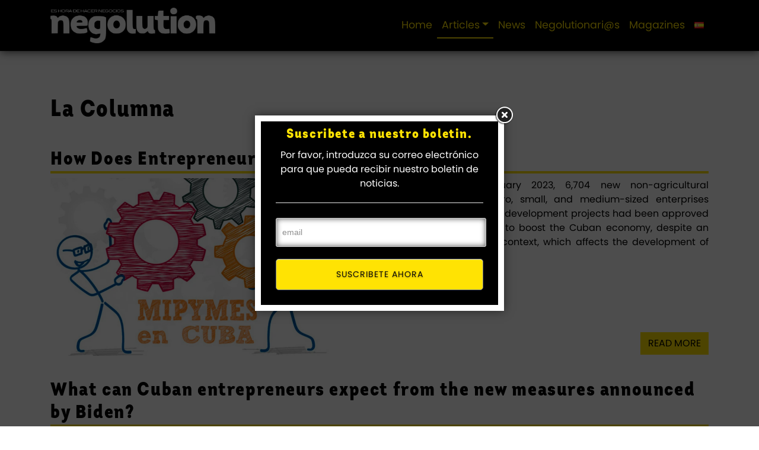

--- FILE ---
content_type: text/html; charset=UTF-8
request_url: https://negolution.com/en/category/la-columna-en/
body_size: 18543
content:
<!doctype html>
<html lang="en-US">
<head>
	<meta charset="UTF-8">
	<meta name="viewport" content="width=device-width, initial-scale=1">
    <meta name="author" content="Michel Escalante Álvarez, michel.escalantea@gmail.com">
    <meta name="author" content="Adriana Hernández Regueiro, adriana.hregueiro@gmail.com">
	<link rel="profile" href="https://gmpg.org/xfn/11">

	<meta name='robots' content='max-image-preview:large' />

	<!-- This site is optimized with the Yoast SEO plugin v14.5 - https://yoast.com/wordpress/plugins/seo/ -->
	<title>La Columna archivos - Negolution</title>
	<meta name="robots" content="index, follow" />
	<meta name="googlebot" content="index, follow, max-snippet:-1, max-image-preview:large, max-video-preview:-1" />
	<meta name="bingbot" content="index, follow, max-snippet:-1, max-image-preview:large, max-video-preview:-1" />
	<link rel="canonical" href="https://negolution.com/en/category/la-columna-en/" />
	<link rel="next" href="https://negolution.com/en/category/la-columna-en/page/2/" />
	<meta property="og:locale" content="en_US" />
	<meta property="og:locale:alternate" content="es_ES" />
	<meta property="og:type" content="article" />
	<meta property="og:title" content="La Columna archivos - Negolution" />
	<meta property="og:url" content="https://negolution.com/en/category/la-columna-en/" />
	<meta property="og:site_name" content="Negolution" />
	<meta name="twitter:card" content="summary_large_image" />
	<script type="application/ld+json" class="yoast-schema-graph">{"@context":"https://schema.org","@graph":[{"@type":"WebSite","@id":"https://negolution.com/en/home/#website","url":"https://negolution.com/en/home/","name":"Negolution","description":"Es hora de hacer negocios","potentialAction":[{"@type":"SearchAction","target":"https://negolution.com/en/home/?s={search_term_string}","query-input":"required name=search_term_string"}],"inLanguage":"en-US"},{"@type":"CollectionPage","@id":"https://negolution.com/en/category/la-columna-en/#webpage","url":"https://negolution.com/en/category/la-columna-en/","name":"La Columna archivos - Negolution","isPartOf":{"@id":"https://negolution.com/en/home/#website"},"inLanguage":"en-US"}]}</script>
	<!-- / Yoast SEO plugin. -->


<link rel='dns-prefetch' href='//www.googletagmanager.com' />
<link rel="alternate" type="application/rss+xml" title="Negolution &raquo; Feed" href="https://negolution.com/en/feed/" />
<link rel="alternate" type="application/rss+xml" title="Negolution &raquo; Comments Feed" href="https://negolution.com/en/comments/feed/" />
<link rel="alternate" type="application/rss+xml" title="Negolution &raquo; La Columna Category Feed" href="https://negolution.com/en/category/la-columna-en/feed/" />
<script type="text/javascript">
window._wpemojiSettings = {"baseUrl":"https:\/\/s.w.org\/images\/core\/emoji\/14.0.0\/72x72\/","ext":".png","svgUrl":"https:\/\/s.w.org\/images\/core\/emoji\/14.0.0\/svg\/","svgExt":".svg","source":{"concatemoji":"https:\/\/negolution.com\/wp-includes\/js\/wp-emoji-release.min.js?ver=6.3.7"}};
/*! This file is auto-generated */
!function(i,n){var o,s,e;function c(e){try{var t={supportTests:e,timestamp:(new Date).valueOf()};sessionStorage.setItem(o,JSON.stringify(t))}catch(e){}}function p(e,t,n){e.clearRect(0,0,e.canvas.width,e.canvas.height),e.fillText(t,0,0);var t=new Uint32Array(e.getImageData(0,0,e.canvas.width,e.canvas.height).data),r=(e.clearRect(0,0,e.canvas.width,e.canvas.height),e.fillText(n,0,0),new Uint32Array(e.getImageData(0,0,e.canvas.width,e.canvas.height).data));return t.every(function(e,t){return e===r[t]})}function u(e,t,n){switch(t){case"flag":return n(e,"\ud83c\udff3\ufe0f\u200d\u26a7\ufe0f","\ud83c\udff3\ufe0f\u200b\u26a7\ufe0f")?!1:!n(e,"\ud83c\uddfa\ud83c\uddf3","\ud83c\uddfa\u200b\ud83c\uddf3")&&!n(e,"\ud83c\udff4\udb40\udc67\udb40\udc62\udb40\udc65\udb40\udc6e\udb40\udc67\udb40\udc7f","\ud83c\udff4\u200b\udb40\udc67\u200b\udb40\udc62\u200b\udb40\udc65\u200b\udb40\udc6e\u200b\udb40\udc67\u200b\udb40\udc7f");case"emoji":return!n(e,"\ud83e\udef1\ud83c\udffb\u200d\ud83e\udef2\ud83c\udfff","\ud83e\udef1\ud83c\udffb\u200b\ud83e\udef2\ud83c\udfff")}return!1}function f(e,t,n){var r="undefined"!=typeof WorkerGlobalScope&&self instanceof WorkerGlobalScope?new OffscreenCanvas(300,150):i.createElement("canvas"),a=r.getContext("2d",{willReadFrequently:!0}),o=(a.textBaseline="top",a.font="600 32px Arial",{});return e.forEach(function(e){o[e]=t(a,e,n)}),o}function t(e){var t=i.createElement("script");t.src=e,t.defer=!0,i.head.appendChild(t)}"undefined"!=typeof Promise&&(o="wpEmojiSettingsSupports",s=["flag","emoji"],n.supports={everything:!0,everythingExceptFlag:!0},e=new Promise(function(e){i.addEventListener("DOMContentLoaded",e,{once:!0})}),new Promise(function(t){var n=function(){try{var e=JSON.parse(sessionStorage.getItem(o));if("object"==typeof e&&"number"==typeof e.timestamp&&(new Date).valueOf()<e.timestamp+604800&&"object"==typeof e.supportTests)return e.supportTests}catch(e){}return null}();if(!n){if("undefined"!=typeof Worker&&"undefined"!=typeof OffscreenCanvas&&"undefined"!=typeof URL&&URL.createObjectURL&&"undefined"!=typeof Blob)try{var e="postMessage("+f.toString()+"("+[JSON.stringify(s),u.toString(),p.toString()].join(",")+"));",r=new Blob([e],{type:"text/javascript"}),a=new Worker(URL.createObjectURL(r),{name:"wpTestEmojiSupports"});return void(a.onmessage=function(e){c(n=e.data),a.terminate(),t(n)})}catch(e){}c(n=f(s,u,p))}t(n)}).then(function(e){for(var t in e)n.supports[t]=e[t],n.supports.everything=n.supports.everything&&n.supports[t],"flag"!==t&&(n.supports.everythingExceptFlag=n.supports.everythingExceptFlag&&n.supports[t]);n.supports.everythingExceptFlag=n.supports.everythingExceptFlag&&!n.supports.flag,n.DOMReady=!1,n.readyCallback=function(){n.DOMReady=!0}}).then(function(){return e}).then(function(){var e;n.supports.everything||(n.readyCallback(),(e=n.source||{}).concatemoji?t(e.concatemoji):e.wpemoji&&e.twemoji&&(t(e.twemoji),t(e.wpemoji)))}))}((window,document),window._wpemojiSettings);
</script>
<style type="text/css">
img.wp-smiley,
img.emoji {
	display: inline !important;
	border: none !important;
	box-shadow: none !important;
	height: 1em !important;
	width: 1em !important;
	margin: 0 0.07em !important;
	vertical-align: -0.1em !important;
	background: none !important;
	padding: 0 !important;
}
</style>
	<link rel='stylesheet' id='wp-block-library-css' href='https://negolution.com/wp-includes/css/dist/block-library/style.min.css?ver=6.3.7' type='text/css' media='all' />
<style id='joinchat-button-style-inline-css' type='text/css'>
.wp-block-joinchat-button{border:none!important;text-align:center}.wp-block-joinchat-button figure{display:table;margin:0 auto;padding:0}.wp-block-joinchat-button figcaption{font:normal normal 400 .6em/2em var(--wp--preset--font-family--system-font,sans-serif);margin:0;padding:0}.wp-block-joinchat-button .joinchat-button__qr{background-color:#fff;border:6px solid #25d366;border-radius:30px;box-sizing:content-box;display:block;height:200px;margin:auto;overflow:hidden;padding:10px;width:200px}.wp-block-joinchat-button .joinchat-button__qr canvas,.wp-block-joinchat-button .joinchat-button__qr img{display:block;margin:auto}.wp-block-joinchat-button .joinchat-button__link{align-items:center;background-color:#25d366;border:6px solid #25d366;border-radius:30px;display:inline-flex;flex-flow:row nowrap;justify-content:center;line-height:1.25em;margin:0 auto;text-decoration:none}.wp-block-joinchat-button .joinchat-button__link:before{background:transparent var(--joinchat-ico) no-repeat center;background-size:100%;content:"";display:block;height:1.5em;margin:-.75em .75em -.75em 0;width:1.5em}.wp-block-joinchat-button figure+.joinchat-button__link{margin-top:10px}@media (orientation:landscape)and (min-height:481px),(orientation:portrait)and (min-width:481px){.wp-block-joinchat-button.joinchat-button--qr-only figure+.joinchat-button__link{display:none}}@media (max-width:480px),(orientation:landscape)and (max-height:480px){.wp-block-joinchat-button figure{display:none}}

</style>
<style id='classic-theme-styles-inline-css' type='text/css'>
/*! This file is auto-generated */
.wp-block-button__link{color:#fff;background-color:#32373c;border-radius:9999px;box-shadow:none;text-decoration:none;padding:calc(.667em + 2px) calc(1.333em + 2px);font-size:1.125em}.wp-block-file__button{background:#32373c;color:#fff;text-decoration:none}
</style>
<style id='global-styles-inline-css' type='text/css'>
body{--wp--preset--color--black: #000000;--wp--preset--color--cyan-bluish-gray: #abb8c3;--wp--preset--color--white: #ffffff;--wp--preset--color--pale-pink: #f78da7;--wp--preset--color--vivid-red: #cf2e2e;--wp--preset--color--luminous-vivid-orange: #ff6900;--wp--preset--color--luminous-vivid-amber: #fcb900;--wp--preset--color--light-green-cyan: #7bdcb5;--wp--preset--color--vivid-green-cyan: #00d084;--wp--preset--color--pale-cyan-blue: #8ed1fc;--wp--preset--color--vivid-cyan-blue: #0693e3;--wp--preset--color--vivid-purple: #9b51e0;--wp--preset--gradient--vivid-cyan-blue-to-vivid-purple: linear-gradient(135deg,rgba(6,147,227,1) 0%,rgb(155,81,224) 100%);--wp--preset--gradient--light-green-cyan-to-vivid-green-cyan: linear-gradient(135deg,rgb(122,220,180) 0%,rgb(0,208,130) 100%);--wp--preset--gradient--luminous-vivid-amber-to-luminous-vivid-orange: linear-gradient(135deg,rgba(252,185,0,1) 0%,rgba(255,105,0,1) 100%);--wp--preset--gradient--luminous-vivid-orange-to-vivid-red: linear-gradient(135deg,rgba(255,105,0,1) 0%,rgb(207,46,46) 100%);--wp--preset--gradient--very-light-gray-to-cyan-bluish-gray: linear-gradient(135deg,rgb(238,238,238) 0%,rgb(169,184,195) 100%);--wp--preset--gradient--cool-to-warm-spectrum: linear-gradient(135deg,rgb(74,234,220) 0%,rgb(151,120,209) 20%,rgb(207,42,186) 40%,rgb(238,44,130) 60%,rgb(251,105,98) 80%,rgb(254,248,76) 100%);--wp--preset--gradient--blush-light-purple: linear-gradient(135deg,rgb(255,206,236) 0%,rgb(152,150,240) 100%);--wp--preset--gradient--blush-bordeaux: linear-gradient(135deg,rgb(254,205,165) 0%,rgb(254,45,45) 50%,rgb(107,0,62) 100%);--wp--preset--gradient--luminous-dusk: linear-gradient(135deg,rgb(255,203,112) 0%,rgb(199,81,192) 50%,rgb(65,88,208) 100%);--wp--preset--gradient--pale-ocean: linear-gradient(135deg,rgb(255,245,203) 0%,rgb(182,227,212) 50%,rgb(51,167,181) 100%);--wp--preset--gradient--electric-grass: linear-gradient(135deg,rgb(202,248,128) 0%,rgb(113,206,126) 100%);--wp--preset--gradient--midnight: linear-gradient(135deg,rgb(2,3,129) 0%,rgb(40,116,252) 100%);--wp--preset--font-size--small: 13px;--wp--preset--font-size--medium: 20px;--wp--preset--font-size--large: 36px;--wp--preset--font-size--x-large: 42px;--wp--preset--spacing--20: 0.44rem;--wp--preset--spacing--30: 0.67rem;--wp--preset--spacing--40: 1rem;--wp--preset--spacing--50: 1.5rem;--wp--preset--spacing--60: 2.25rem;--wp--preset--spacing--70: 3.38rem;--wp--preset--spacing--80: 5.06rem;--wp--preset--shadow--natural: 6px 6px 9px rgba(0, 0, 0, 0.2);--wp--preset--shadow--deep: 12px 12px 50px rgba(0, 0, 0, 0.4);--wp--preset--shadow--sharp: 6px 6px 0px rgba(0, 0, 0, 0.2);--wp--preset--shadow--outlined: 6px 6px 0px -3px rgba(255, 255, 255, 1), 6px 6px rgba(0, 0, 0, 1);--wp--preset--shadow--crisp: 6px 6px 0px rgba(0, 0, 0, 1);}:where(.is-layout-flex){gap: 0.5em;}:where(.is-layout-grid){gap: 0.5em;}body .is-layout-flow > .alignleft{float: left;margin-inline-start: 0;margin-inline-end: 2em;}body .is-layout-flow > .alignright{float: right;margin-inline-start: 2em;margin-inline-end: 0;}body .is-layout-flow > .aligncenter{margin-left: auto !important;margin-right: auto !important;}body .is-layout-constrained > .alignleft{float: left;margin-inline-start: 0;margin-inline-end: 2em;}body .is-layout-constrained > .alignright{float: right;margin-inline-start: 2em;margin-inline-end: 0;}body .is-layout-constrained > .aligncenter{margin-left: auto !important;margin-right: auto !important;}body .is-layout-constrained > :where(:not(.alignleft):not(.alignright):not(.alignfull)){max-width: var(--wp--style--global--content-size);margin-left: auto !important;margin-right: auto !important;}body .is-layout-constrained > .alignwide{max-width: var(--wp--style--global--wide-size);}body .is-layout-flex{display: flex;}body .is-layout-flex{flex-wrap: wrap;align-items: center;}body .is-layout-flex > *{margin: 0;}body .is-layout-grid{display: grid;}body .is-layout-grid > *{margin: 0;}:where(.wp-block-columns.is-layout-flex){gap: 2em;}:where(.wp-block-columns.is-layout-grid){gap: 2em;}:where(.wp-block-post-template.is-layout-flex){gap: 1.25em;}:where(.wp-block-post-template.is-layout-grid){gap: 1.25em;}.has-black-color{color: var(--wp--preset--color--black) !important;}.has-cyan-bluish-gray-color{color: var(--wp--preset--color--cyan-bluish-gray) !important;}.has-white-color{color: var(--wp--preset--color--white) !important;}.has-pale-pink-color{color: var(--wp--preset--color--pale-pink) !important;}.has-vivid-red-color{color: var(--wp--preset--color--vivid-red) !important;}.has-luminous-vivid-orange-color{color: var(--wp--preset--color--luminous-vivid-orange) !important;}.has-luminous-vivid-amber-color{color: var(--wp--preset--color--luminous-vivid-amber) !important;}.has-light-green-cyan-color{color: var(--wp--preset--color--light-green-cyan) !important;}.has-vivid-green-cyan-color{color: var(--wp--preset--color--vivid-green-cyan) !important;}.has-pale-cyan-blue-color{color: var(--wp--preset--color--pale-cyan-blue) !important;}.has-vivid-cyan-blue-color{color: var(--wp--preset--color--vivid-cyan-blue) !important;}.has-vivid-purple-color{color: var(--wp--preset--color--vivid-purple) !important;}.has-black-background-color{background-color: var(--wp--preset--color--black) !important;}.has-cyan-bluish-gray-background-color{background-color: var(--wp--preset--color--cyan-bluish-gray) !important;}.has-white-background-color{background-color: var(--wp--preset--color--white) !important;}.has-pale-pink-background-color{background-color: var(--wp--preset--color--pale-pink) !important;}.has-vivid-red-background-color{background-color: var(--wp--preset--color--vivid-red) !important;}.has-luminous-vivid-orange-background-color{background-color: var(--wp--preset--color--luminous-vivid-orange) !important;}.has-luminous-vivid-amber-background-color{background-color: var(--wp--preset--color--luminous-vivid-amber) !important;}.has-light-green-cyan-background-color{background-color: var(--wp--preset--color--light-green-cyan) !important;}.has-vivid-green-cyan-background-color{background-color: var(--wp--preset--color--vivid-green-cyan) !important;}.has-pale-cyan-blue-background-color{background-color: var(--wp--preset--color--pale-cyan-blue) !important;}.has-vivid-cyan-blue-background-color{background-color: var(--wp--preset--color--vivid-cyan-blue) !important;}.has-vivid-purple-background-color{background-color: var(--wp--preset--color--vivid-purple) !important;}.has-black-border-color{border-color: var(--wp--preset--color--black) !important;}.has-cyan-bluish-gray-border-color{border-color: var(--wp--preset--color--cyan-bluish-gray) !important;}.has-white-border-color{border-color: var(--wp--preset--color--white) !important;}.has-pale-pink-border-color{border-color: var(--wp--preset--color--pale-pink) !important;}.has-vivid-red-border-color{border-color: var(--wp--preset--color--vivid-red) !important;}.has-luminous-vivid-orange-border-color{border-color: var(--wp--preset--color--luminous-vivid-orange) !important;}.has-luminous-vivid-amber-border-color{border-color: var(--wp--preset--color--luminous-vivid-amber) !important;}.has-light-green-cyan-border-color{border-color: var(--wp--preset--color--light-green-cyan) !important;}.has-vivid-green-cyan-border-color{border-color: var(--wp--preset--color--vivid-green-cyan) !important;}.has-pale-cyan-blue-border-color{border-color: var(--wp--preset--color--pale-cyan-blue) !important;}.has-vivid-cyan-blue-border-color{border-color: var(--wp--preset--color--vivid-cyan-blue) !important;}.has-vivid-purple-border-color{border-color: var(--wp--preset--color--vivid-purple) !important;}.has-vivid-cyan-blue-to-vivid-purple-gradient-background{background: var(--wp--preset--gradient--vivid-cyan-blue-to-vivid-purple) !important;}.has-light-green-cyan-to-vivid-green-cyan-gradient-background{background: var(--wp--preset--gradient--light-green-cyan-to-vivid-green-cyan) !important;}.has-luminous-vivid-amber-to-luminous-vivid-orange-gradient-background{background: var(--wp--preset--gradient--luminous-vivid-amber-to-luminous-vivid-orange) !important;}.has-luminous-vivid-orange-to-vivid-red-gradient-background{background: var(--wp--preset--gradient--luminous-vivid-orange-to-vivid-red) !important;}.has-very-light-gray-to-cyan-bluish-gray-gradient-background{background: var(--wp--preset--gradient--very-light-gray-to-cyan-bluish-gray) !important;}.has-cool-to-warm-spectrum-gradient-background{background: var(--wp--preset--gradient--cool-to-warm-spectrum) !important;}.has-blush-light-purple-gradient-background{background: var(--wp--preset--gradient--blush-light-purple) !important;}.has-blush-bordeaux-gradient-background{background: var(--wp--preset--gradient--blush-bordeaux) !important;}.has-luminous-dusk-gradient-background{background: var(--wp--preset--gradient--luminous-dusk) !important;}.has-pale-ocean-gradient-background{background: var(--wp--preset--gradient--pale-ocean) !important;}.has-electric-grass-gradient-background{background: var(--wp--preset--gradient--electric-grass) !important;}.has-midnight-gradient-background{background: var(--wp--preset--gradient--midnight) !important;}.has-small-font-size{font-size: var(--wp--preset--font-size--small) !important;}.has-medium-font-size{font-size: var(--wp--preset--font-size--medium) !important;}.has-large-font-size{font-size: var(--wp--preset--font-size--large) !important;}.has-x-large-font-size{font-size: var(--wp--preset--font-size--x-large) !important;}
.wp-block-navigation a:where(:not(.wp-element-button)){color: inherit;}
:where(.wp-block-post-template.is-layout-flex){gap: 1.25em;}:where(.wp-block-post-template.is-layout-grid){gap: 1.25em;}
:where(.wp-block-columns.is-layout-flex){gap: 2em;}:where(.wp-block-columns.is-layout-grid){gap: 2em;}
.wp-block-pullquote{font-size: 1.5em;line-height: 1.6;}
</style>
<link rel='stylesheet' id='negolution-directory-css' href='https://negolution.com/wp-content/plugins/negolution-directory/public/css/negolution-directory-public.css?ver=1.0.0' type='text/css' media='all' />
<link rel='stylesheet' id='pmpro_frontend-css' href='https://negolution.com/wp-content/plugins/paid-memberships-pro/css/frontend.css?ver=2.3.4' type='text/css' media='screen' />
<link rel='stylesheet' id='pmpro_print-css' href='https://negolution.com/wp-content/plugins/paid-memberships-pro/css/print.css?ver=2.3.4' type='text/css' media='print' />
<link rel='stylesheet' id='pmpro-woocommerce-css' href='https://negolution.com/wp-content/plugins/pmpro-woocommerce/css/style.css?ver=6.3.7' type='text/css' media='all' />
<link rel='stylesheet' id='wordpress-popular-posts-css-css' href='https://negolution.com/wp-content/plugins/wordpress-popular-posts/assets/css/wpp.css?ver=5.2.1' type='text/css' media='all' />
<link rel='stylesheet' id='negolution-style-css' href='https://negolution.com/wp-content/themes/wp-bootstrap-4/style.css?ver=6.3.7' type='text/css' media='all' />
<link rel='stylesheet' id='font-awesome-css' href='https://negolution.com/wp-content/plugins/elementor/assets/lib/font-awesome/css/font-awesome.min.css?ver=4.7.0' type='text/css' media='all' />
<link rel='stylesheet' id='my-styles-css' href='https://negolution.com/wp-content/themes/negolution/css/style.css?ver=1.0.0' type='text/css' media='all' />
<link rel='stylesheet' id='icons-css' href='https://negolution.com/wp-content/themes/negolution/css/icons.css?ver=1.0.0' type='text/css' media='all' />
<link rel='stylesheet' id='open-iconic-bootstrap-css' href='https://negolution.com/wp-content/themes/wp-bootstrap-4/assets/css/open-iconic-bootstrap.css?ver=v4.0.0' type='text/css' media='all' />
<link rel='stylesheet' id='bootstrap-4-css' href='https://negolution.com/wp-content/themes/wp-bootstrap-4/assets/css/bootstrap.css?ver=v4.0.0' type='text/css' media='all' />
<link rel='stylesheet' id='wp-bootstrap-4-style-css' href='https://negolution.com/wp-content/themes/negolution/style.css?ver=1.0.2' type='text/css' media='all' />
<link rel='stylesheet' id='joinchat-css' href='https://negolution.com/wp-content/plugins/creame-whatsapp-me/public/css/joinchat.min.css?ver=5.0.13' type='text/css' media='all' />
<script type='text/javascript' src='https://negolution.com/wp-includes/js/jquery/jquery.min.js?ver=3.7.0' id='jquery-core-js'></script>
<script type='text/javascript' src='https://negolution.com/wp-includes/js/jquery/jquery-migrate.min.js?ver=3.4.1' id='jquery-migrate-js'></script>
<script type='text/javascript' src='https://negolution.com/wp-content/plugins/negolution-directory/public/js/negolution-directory-public.js?ver=1.0.0' id='negolution-directory-js'></script>
<script type="application/json" id="wpp-json">{"sampling_active":1,"sampling_rate":"100","ajax_url":"https:\/\/negolution.com\/wp-json\/wordpress-popular-posts\/v1\/popular-posts","ID":false,"token":"d3effe8f74","lang":"en","debug":false}</script>
<script type='text/javascript' src='https://negolution.com/wp-content/plugins/wordpress-popular-posts/assets/js/wpp-5.2.1.min.js?ver=5.2.1' id='wpp-js-js'></script>

<!-- Google Analytics snippet added by Site Kit -->
<script type='text/javascript' src='https://www.googletagmanager.com/gtag/js?id=GT-M6PFCPG' id='google_gtagjs-js' async></script>
<script id="google_gtagjs-js-after" type="text/javascript">
window.dataLayer = window.dataLayer || [];function gtag(){dataLayer.push(arguments);}
gtag('set', 'linker', {"domains":["negolution.com"]} );
gtag("js", new Date());
gtag("set", "developer_id.dZTNiMT", true);
gtag("config", "GT-M6PFCPG");
</script>

<!-- End Google Analytics snippet added by Site Kit -->
<link rel="https://api.w.org/" href="https://negolution.com/wp-json/" /><link rel="alternate" type="application/json" href="https://negolution.com/wp-json/wp/v2/categories/55" /><link rel="EditURI" type="application/rsd+xml" title="RSD" href="https://negolution.com/xmlrpc.php?rsd" />
<meta name="generator" content="WordPress 6.3.7" />
        <script type="text/javascript">
            (function () {
                window.lae_fs = {can_use_premium_code: false};
            })();
        </script>
        <meta name="generator" content="Site Kit by Google 1.113.0" /><link rel="alternate" href="https://negolution.com/category/la-columna/" hreflang="es" />
<link rel="alternate" href="https://negolution.com/en/category/la-columna-en/" hreflang="en" />
			<style type="text/css">
				.wb-bp-front-page .wp-bs-4-jumbotron {
					background-image: url(https://negolution.com/wp-content/themes/wp-bootstrap-4/assets/images/default-cover-img.jpeg);
				}
				.wp-bp-jumbo-overlay {
					background: rgba(33,37,41, 0.7);
				}
			</style>
				<style type="text/css">
					.site-title,
			.site-description {
				position: absolute;
				clip: rect(1px, 1px, 1px, 1px);
			}
				</style>
		<link rel="icon" href="https://negolution.com/wp-content/uploads/2019/08/favicon-100x100.png" sizes="32x32" />
<link rel="icon" href="https://negolution.com/wp-content/uploads/2019/08/favicon.png" sizes="192x192" />
<link rel="apple-touch-icon" href="https://negolution.com/wp-content/uploads/2019/08/favicon.png" />
<meta name="msapplication-TileImage" content="https://negolution.com/wp-content/uploads/2019/08/favicon.png" />
<style id="kirki-inline-styles">.custom-logo{height:60px;width:auto;}.navbar.bg-dark{background-color:#000000 !important;}.btn-link,.btn-outline-primary,.content-area .sp-the-post .entry-header .entry-title a:hover,a{color:#ffe303;}.btn-primary,.button.add_to_cart_button,.price_slider_amount button[type="submit"],.sp-services-section .sp-single-service .sp-service-icon,.wc-proceed-to-checkout .checkout-button.button,input[type="button"],input[type="reset"],input[type="submit"]{background-color:#ffe303;}.btn-outline-primary,.btn-primary,.button.add_to_cart_button,.price_slider_amount button[type="submit"],.wc-proceed-to-checkout .checkout-button.button,input[type="button"],input[type="reset"],input[type="submit"]{border-color:#ffe303;}.btn-outline-primary:hover{background-color:#ffe303;border-color:#ffe303;}.entry-title a:hover{color:#ffe303 !important;}.btn-outline-primary:focus,.btn-primary:focus{-webkit-box-shadow:0 0 0 0.1rem #ffe303;-moz-box-shadow:0 0 0 0.1rem #ffe303;box-shadow:0 0 0 0.1rem #ffe303;}.form-row.place-order button[type="submit"],.shop_table.shop_table_responsive.woocommerce-cart-form__contents button[type="submit"],.single-product .summary.entry-summary button[type="submit"]{background-color:#ffe303;border-color:#ffe303;}.btn-link:hover,.comments-link a:hover,.edit-link a:hover,.entry-meta a:hover,a:active,a:focus,a:hover{color:#ffe303;}.btn-primary:active,.btn-primary:focus,.btn-primary:hover,.btn-primary:not(:disabled):not(.disabled):active,.button.add_to_cart_button:hover,.price_slider_amount button[type="submit"]:hover,.wc-proceed-to-checkout .checkout-button.button:hover,input[type="button"]:active,input[type="button"]:focus,input[type="button"]:hover,input[type="submit"]:active,input[type="submit"]:focus,input[type="submit"]:hover{background-color:#ffe303;border-color:#ffe303;}.form-row.place-order button[type="submit"]:hover,.shop_table.shop_table_responsive.woocommerce-cart-form__contents button[type="submit"]:hover,.single-product .summary.entry-summary button[type="submit"]:hover{background-color:#ffe303 !important;border-color:#ffe303 !important;}.site-footer.bg-white{background-color:#000000 !important;}.site-footer.text-muted{color:#ffffff !important;}.site-footer a{color:#ffffff !important;}body,button,input,optgroup,select,textarea{font-family:-apple-system, BlinkMacSystemFont, 'Segoe UI', Roboto, Oxygen-Sans, Ubuntu, Cantarell, 'Helvetica Neue', sans-serif;}.h1,.h2,.h3,.h4,.h5,.h6,h1,h2,h3,h4,h5,h6{font-family:-apple-system, BlinkMacSystemFont, 'Segoe UI', Roboto, Oxygen-Sans, Ubuntu, Cantarell, 'Helvetica Neue', sans-serif;font-weight:500;}.container{max-width:1140px;}.elementor-section.elementor-section-boxed>.elementor-container{max-width:1140px;}</style></head>
<style>


</style>

<body data-rsssl=1 class="archive category category-la-columna-en category-55 wp-custom-logo hfeed elementor-default">
<div id="page" class="site">
	<a class="skip-link screen-reader-text" href="#content">Skip to content</a>

	<header id="masthead" class="site-header sticky-top">
		<nav id="site-navigation" class="main-navigation navbar navbar-expand-lg navbar-dark bg-dark">
			<div class="container">				<a href="https://negolution.com/en/home/" class="custom-logo-link" rel="home"><img width="1670" height="360" src="https://negolution.com/wp-content/uploads/2018/05/logo-blanco.png" class="custom-logo" alt="logo-negolution" decoding="async" fetchpriority="high" srcset="https://negolution.com/wp-content/uploads/2018/05/logo-blanco.png 1670w, https://negolution.com/wp-content/uploads/2018/05/logo-blanco-600x129.png 600w, https://negolution.com/wp-content/uploads/2018/05/logo-blanco-300x65.png 300w, https://negolution.com/wp-content/uploads/2018/05/logo-blanco-768x166.png 768w, https://negolution.com/wp-content/uploads/2018/05/logo-blanco-1024x221.png 1024w" sizes="(max-width: 1670px) 100vw, 1670px" /></a>
<!--				<div class="site-branding-text">-->
<!--					--><!--		                    <h1 class="site-title h3 mb-0"><a href="--><!--" rel="home" class="navbar-brand mb-0">--><!--</a></h1>-->
<!--		                --><!--		                    <h2 class="site-title h3 mb-0"><a href="--><!--" rel="home" class="navbar-brand mb-0">--><!--</a></h2>-->
<!--		                --><!--		                        <p class="site-description">--><!--</p>-->
<!--		                    --><!--				</div>-->

				<button class="navbar-toggler" type="button" data-toggle="collapse" data-target="#primary-menu-wrap" aria-controls="primary-menu-wrap" aria-expanded="false" aria-label="Toggle navigation">
					<span class="navbar-toggler-icon"></span>
				</button>


<!--  -->
                         <!--  -->

				<div id="primary-menu-wrap" class="collapse navbar-collapse"><ul id="primary-menu" class="navbar-nav ml-auto"><li class='nav-item    menu-item menu-item-type-custom menu-item-object-custom menu-item-home'><a href="https://negolution.com/en/home/" class="nav-link">Home</a></li>
<li class='nav-item  dropdown  menu-item menu-item-type-custom menu-item-object-custom current-menu-ancestor current-menu-parent menu-item-has-children'><a href="#" class="nav-link dropdown-toggle" data-toggle="dropdown" aria-haspopup="true" aria-expanded="false">Articles</a><ul class='dropdown-menu  depth_0'><li class='nav-item    menu-item menu-item-type-taxonomy menu-item-object-category'><a href="https://negolution.com/en/category/biz-advice-en/" class="nav-link">Biz Advice</a></li>
<li class='nav-item    menu-item menu-item-type-taxonomy menu-item-object-category'><a href="https://negolution.com/en/category/casos-exito-en/" class="nav-link">National Success Story</a></li>
<li class='nav-item    menu-item menu-item-type-taxonomy menu-item-object-category'><a href="https://negolution.com/en/category/international-success-story/" class="nav-link">International Success Story</a></li>
<li class='nav-item    menu-item menu-item-type-taxonomy menu-item-object-category'><a href="https://negolution.com/en/category/inbest-en/" class="nav-link">Inbest</a></li>
<li class='nav-item active   menu-item menu-item-type-taxonomy menu-item-object-category current-menu-item'><a href="https://negolution.com/en/category/la-columna-en/" class="nav-link">The Column</a></li>
<li class='nav-item    menu-item menu-item-type-taxonomy menu-item-object-category'><a href="https://negolution.com/en/category/la-entrevista-en/" class="nav-link">La Entrevista</a></li>
<li class='nav-item    menu-item menu-item-type-taxonomy menu-item-object-category'><a href="https://negolution.com/en/category/greenbiz-en/" class="nav-link">Greenbiz</a></li>
<li class='nav-item    menu-item menu-item-type-taxonomy menu-item-object-category'><a href="https://negolution.com/en/category/neguloso-en/" class="nav-link">Neguloso</a></li>
<li class='nav-item    menu-item menu-item-type-taxonomy menu-item-object-category'><a href="https://negolution.com/en/category/pitch-en/" class="nav-link">Pitch</a></li>
<li class='nav-item    menu-item menu-item-type-taxonomy menu-item-object-category'><a href="https://negolution.com/en/category/digital-branding-in-cuba/" class="nav-link">Digital Branding In Cuba</a></li>
</ul>
</li>
<li class='nav-item    menu-item menu-item-type-taxonomy menu-item-object-category'><a href="https://negolution.com/en/category/news/" class="nav-link">News</a></li>
<li class='nav-item    menu-item menu-item-type-post_type menu-item-object-page'><a href="https://negolution.com/directorio/" class="nav-link">Negolutionari@s</a></li>
<li class='nav-item    menu-item menu-item-type-taxonomy menu-item-object-category'><a href="https://negolution.com/en/category/magazines/" class="nav-link">Magazines</a></li>
<li class='nav-item   lang-item lang-item-23 lang-item-es lang-item-first menu-item menu-item-type-custom menu-item-object-custom'><a href="https://negolution.com/category/la-columna/" class="nav-link"><img src="[data-uri]" title="Español" alt="Español" width="16" height="11" /></a></li>
</ul></div>				
				<!--  -->
												           <!--  -->



			</div><!-- /.container -->		</nav><!-- #site-navigation -->
	</header><!-- #masthead -->

	<div id="content" class="site-content"><style>
    .entry-title{
        color: black;
    }
</style>


<div class="container">
<section class="category">

            <h1 class="category-title">
            <ul class="post-categories">
	<li><a href="https://negolution.com/en/category/la-columna-en/" rel="category tag">La Columna</a></li></ul>        </h1>

        
                <article id="post-6890" class="post-article">
                    <div class="row">
                        <div class="col-12">
                            <h1 class="entry-title"><a href="https://negolution.com/en/how-does-entrepreneurship-work-in-cuba/" rel="bookmark">How Does Entrepreneurship Work in Cuba?</a></h1>                        </div>

                        <div class="col-lg-6">
                            <a href="https://negolution.com/en/how-does-entrepreneurship-work-in-cuba/" rel="bookmark">
                                <img src="https://negolution.com/wp-content/uploads/2023/05/portadamipymes-1-2.jpg">
                            </a>
                        </div>
                        <div class="col-lg-6">
                            <p>At the end of January 2023, 6,704 new non-agricultural cooperatives and micro, small, and medium-sized enterprises (MSMEs) and 1,080 local development projects had been approved as part of the strategy to boost the Cuban economy, despite an unfavorable economic context, which affects the development of enterprises.</p>
                            <a href="https://negolution.com/en/how-does-entrepreneurship-work-in-cuba/" class="btn btn-primary back-to-category leer-mas">
                                Read more                            </a>
                        </div>
                    </div>

                </article>
            
                <article id="post-5734" class="post-article">
                    <div class="row">
                        <div class="col-12">
                            <h1 class="entry-title"><a href="https://negolution.com/en/what-can-cuban-entrepreneurs-expect-from-the-new-measures-announced-by-biden/" rel="bookmark">What can Cuban entrepreneurs expect from the new measures announced by Biden?</a></h1>                        </div>

                        <div class="col-lg-6">
                            <a href="https://negolution.com/en/what-can-cuban-entrepreneurs-expect-from-the-new-measures-announced-by-biden/" rel="bookmark">
                                <img src="https://negolution.com/wp-content/uploads/2022/06/Cuba_USA.jpg">
                            </a>
                        </div>
                        <div class="col-lg-6">
                            <p>Following the May 16, 2022, announcement by the White House of a series of measures towards Cuba, many were quick to speak of a new thaw in relations between the two governments. But how much truth is there in this? What repercussions could these measures have for the private sector in Cuba?</p>
                            <a href="https://negolution.com/en/what-can-cuban-entrepreneurs-expect-from-the-new-measures-announced-by-biden/" class="btn btn-primary back-to-category leer-mas">
                                Read more                            </a>
                        </div>
                    </div>

                </article>
            
                <article id="post-5313" class="post-article">
                    <div class="row">
                        <div class="col-12">
                            <h1 class="entry-title"><a href="https://negolution.com/en/the-creation-of-msmes-in-granma-with-the-wind-in-their-sails/" rel="bookmark">The creation of MSMEs in Granma: With the wind in their sails</a></h1>                        </div>

                        <div class="col-lg-6">
                            <a href="https://negolution.com/en/the-creation-of-msmes-in-granma-with-the-wind-in-their-sails/" rel="bookmark">
                                <img src="https://negolution.com/wp-content/uploads/2022/02/granma.jpg">
                            </a>
                        </div>
                        <div class="col-lg-6">
                            <p>The number of new economic actors authorized to operate in the Cuban province of Granma comes as a surprise</p>
                            <a href="https://negolution.com/en/the-creation-of-msmes-in-granma-with-the-wind-in-their-sails/" class="btn btn-primary back-to-category leer-mas">
                                Read more                            </a>
                        </div>
                    </div>

                </article>
            
                <article id="post-4598" class="post-article">
                    <div class="row">
                        <div class="col-12">
                            <h1 class="entry-title"><a href="https://negolution.com/en/habana-espacios-creativos-cultural-convergence-for-entrepreneurship/" rel="bookmark">Habana Espacios Creativos: Cultural convergence for entrepreneurship</a></h1>                        </div>

                        <div class="col-lg-6">
                            <a href="https://negolution.com/en/habana-espacios-creativos-cultural-convergence-for-entrepreneurship/" rel="bookmark">
                                <img src="https://negolution.com/wp-content/uploads/2021/08/FB_IMG_16274157042789545.jpg">
                            </a>
                        </div>
                        <div class="col-lg-6">
                            <p>It is crucial to consider alternatives that contribute to cultural recreation and creative entertainment in order to advance in the pyramid of cultural development. In the current Cuban scenario, there are still not enough enterprises that provide real social and cultural added value, allowing them to join the framework of creative industries.</p>
                            <a href="https://negolution.com/en/habana-espacios-creativos-cultural-convergence-for-entrepreneurship/" class="btn btn-primary back-to-category leer-mas">
                                Read more                            </a>
                        </div>
                    </div>

                </article>
            
                <article id="post-4332" class="post-article">
                    <div class="row">
                        <div class="col-12">
                            <h1 class="entry-title"><a href="https://negolution.com/en/the-benefits-of-making-your-business-a-creative-industry/" rel="bookmark">The benefits of making your business a creative industry</a></h1>                        </div>

                        <div class="col-lg-6">
                            <a href="https://negolution.com/en/the-benefits-of-making-your-business-a-creative-industry/" rel="bookmark">
                                <img src="https://negolution.com/wp-content/uploads/2021/06/00.jpg">
                            </a>
                        </div>
                        <div class="col-lg-6">
                            <p>It is evident that Cubans who are in some way linked to the private sector are capable of discerning the problems that the social confinement sparked by COVID-19 health crisis has caused for their businesses; and they are also aware of their capacity to face these challenges. </p>
                            <a href="https://negolution.com/en/the-benefits-of-making-your-business-a-creative-industry/" class="btn btn-primary back-to-category leer-mas">
                                Read more                            </a>
                        </div>
                    </div>

                </article>
            
                <article id="post-4148" class="post-article">
                    <div class="row">
                        <div class="col-12">
                            <h1 class="entry-title"><a href="https://negolution.com/en/making-self-employment-more-flexible-hopefully-the-prelude-to-promising-change/" rel="bookmark">Making self-employment more flexible: Hopefully the prelude to promising change</a></h1>                        </div>

                        <div class="col-lg-6">
                            <a href="https://negolution.com/en/making-self-employment-more-flexible-hopefully-the-prelude-to-promising-change/" rel="bookmark">
                                <img src="https://negolution.com/wp-content/uploads/2021/04/columna.jpg">
                            </a>
                        </div>
                        <div class="col-lg-6">
                            <p>When Cuban authorities announced that significant changes would be implemented in the regulatory framework for self-employment, the reactions included practically every nuance of the issue. Although what was announced is the biggest transformation of the sector since 1993, the expectations and context of Cuban society have also changed radically since then.</p>
                            <a href="https://negolution.com/en/making-self-employment-more-flexible-hopefully-the-prelude-to-promising-change/" class="btn btn-primary back-to-category leer-mas">
                                Read more                            </a>
                        </div>
                    </div>

                </article>
            
                <article id="post-4035" class="post-article">
                    <div class="row">
                        <div class="col-12">
                            <h1 class="entry-title"><a href="https://negolution.com/en/entrepreneurs-and-their-strategies-in-the-face-of-monetary-restructuring/" rel="bookmark">Entrepreneurs and their strategies in the face of “monetary restructuring”</a></h1>                        </div>

                        <div class="col-lg-6">
                            <a href="https://negolution.com/en/entrepreneurs-and-their-strategies-in-the-face-of-monetary-restructuring/" rel="bookmark">
                                <img src="https://negolution.com/wp-content/uploads/2021/03/tcp-ordenamiento-negolution.jpg">
                            </a>
                        </div>
                        <div class="col-lg-6">
                            <p>The situation for the private sector in Cuba at the beginning of 2021 can be characterized as very challenging, as a consequence of the economic crisis, the restrictions associated with COVID-19 and the implementation of the monetary and exchange rate reform. The role of “self-employment” in an economy such as the Cuban one is controversial. Once the most onerous restrictions for the takeoff of the sector were lifted in 2010, the establishment of a government task or campaign to guarantee the growth of the sector was not necessary. </p>
                            <a href="https://negolution.com/en/entrepreneurs-and-their-strategies-in-the-face-of-monetary-restructuring/" class="btn btn-primary back-to-category leer-mas">
                                Read more                            </a>
                        </div>
                    </div>

                </article>
            
                <article id="post-3374" class="post-article">
                    <div class="row">
                        <div class="col-12">
                            <h1 class="entry-title"><a href="https://negolution.com/en/private-business-in-the-new-monetary-and-exchange-rate-environment/" rel="bookmark">Private business in the new monetary and exchange rate environment</a></h1>                        </div>

                        <div class="col-lg-6">
                            <a href="https://negolution.com/en/private-business-in-the-new-monetary-and-exchange-rate-environment/" rel="bookmark">
                                <img src="https://negolution.com/wp-content/uploads/2020/12/la-columna-usd-cuc-negolution.jpg">
                            </a>
                        </div>
                        <div class="col-lg-6">
                            <p>At the close of this 2020, the Cuban economy will see its worst result since 1994. All indicators point to a contraction of Gross Domestic Product (GDP) in the order of 8-10 percent. This, in the midst of an acute shortage of hard currency, has forced a cut in imports and an accumulation of defaults with suppliers and creditors. In this context, it is unthinkable that the private sector will not be affected.</p>
                            <a href="https://negolution.com/en/private-business-in-the-new-monetary-and-exchange-rate-environment/" class="btn btn-primary back-to-category leer-mas">
                                Read more                            </a>
                        </div>
                    </div>

                </article>
            
                <article id="post-3188" class="post-article">
                    <div class="row">
                        <div class="col-12">
                            <h1 class="entry-title"><a href="https://negolution.com/en/self-employment-covid-19-and-economic-strategy/" rel="bookmark">Self-employment, COVID-19 and economic strategy</a></h1>                        </div>

                        <div class="col-lg-6">
                            <a href="https://negolution.com/en/self-employment-covid-19-and-economic-strategy/" rel="bookmark">
                                <img src="https://negolution.com/wp-content/uploads/2020/10/la-columna-negolution.jpg">
                            </a>
                        </div>
                        <div class="col-lg-6">
                            <p>The year 2020 will be remembered for many things, almost all related to the lasting effects of the COVID-19 pandemic, particularly on peoples’ lives and the global economy. Cuba already had a stagnant economy, and as we noted in a previous column, although the number of self-employed people continued to grow, it did so very slowly, given the slowdown in production and the restrictions of a regulatory framework too focused on control, rather than economic development.</p>
                            <a href="https://negolution.com/en/self-employment-covid-19-and-economic-strategy/" class="btn btn-primary back-to-category leer-mas">
                                Read more                            </a>
                        </div>
                    </div>

                </article>
            
                <article id="post-2942" class="post-article">
                    <div class="row">
                        <div class="col-12">
                            <h1 class="entry-title"><a href="https://negolution.com/en/the-entrepreneurial-spirit-in-the-face-of-economic-uncertainty-effectively-facing-covid-19/" rel="bookmark">The entrepreneurial spirit in the face of economic uncertainty: Effectively facing COVID-19</a></h1>                        </div>

                        <div class="col-lg-6">
                            <a href="https://negolution.com/en/the-entrepreneurial-spirit-in-the-face-of-economic-uncertainty-effectively-facing-covid-19/" rel="bookmark">
                                <img src="https://negolution.com/wp-content/uploads/2020/06/especial-negocios-cuba-covid-19.jpg">
                            </a>
                        </div>
                        <div class="col-lg-6">
                            <p>In the 22nd issue of our magazine, I wrote an article whose primary intention was to reflect the possible economic routes to overcome the novel coronavirus pandemic in our country, based on the will of the entrepreneurs and the ideas that experts on the subject have proposed to the government to soften the inevitable blow.</p>
                            <a href="https://negolution.com/en/the-entrepreneurial-spirit-in-the-face-of-economic-uncertainty-effectively-facing-covid-19/" class="btn btn-primary back-to-category leer-mas">
                                Read more                            </a>
                        </div>
                    </div>

                </article>
            
</section>
</div>



	<nav class="navigation pagination" aria-label="Posts">
		<h2 class="screen-reader-text">Posts navigation</h2>
		<div class="nav-links"><span aria-current="page" class="page-numbers current">1</span>
<a class="page-numbers" href="https://negolution.com/en/category/la-columna-en/page/2/">2</a>
<a class="next page-numbers" href="https://negolution.com/en/category/la-columna-en/page/2/">Next</a></div>
	</nav></div><!-- #content -->
<footer id="colophon" class="site-footer text-center bg-white mt-4 text-muted">
    <section class="footer-widgets text-left">
        <div class="container">
            <div class="row">
                <div class="col-md-3 footer-1">
                    <section id="categories-3" class="widget wp-bp-footer-widget widget_categories"><h5 class="widget-title h6">Leer más sobre:</h5><form action="https://negolution.com" method="get"><label class="screen-reader-text" for="cat">Leer más sobre:</label><select  name='cat' id='cat' class='postform'>
	<option value='-1'>Select Category</option>
	<option class="level-0" value="45">Biz Advice</option>
	<option class="level-0" value="190">Digital Branding In Cuba</option>
	<option class="level-0" value="49">El Curioso Charly</option>
	<option class="level-0" value="186">Greenbiz</option>
	<option class="level-0" value="53">Inbest</option>
	<option class="level-0" value="202">International Success Story</option>
	<option class="level-0" value="55" selected="selected">La Columna</option>
	<option class="level-0" value="57">La Entrevista</option>
	<option class="level-0" value="65">Magazines</option>
	<option class="level-0" value="47">National Success Story</option>
	<option class="level-0" value="61">Negolution</option>
	<option class="level-0" value="194">Neguloso</option>
	<option class="level-0" value="198">Pitch</option>
</select>
</form>
<script type="text/javascript">
/* <![CDATA[ */
(function() {
	var dropdown = document.getElementById( "cat" );
	function onCatChange() {
		if ( dropdown.options[ dropdown.selectedIndex ].value > 0 ) {
			dropdown.parentNode.submit();
		}
	}
	dropdown.onchange = onCatChange;
})();
/* ]]> */
</script>

			</section>                </div>
                <div class="col-md-3 footer-2">
                    <section id="custom_html-4" class="widget_text widget wp-bp-footer-widget widget_custom_html"><div class="textwidget custom-html-widget"><a href="https://negolution.com/en/terminos-de-uso-y-politica-de-privacidad/">
Términos de uso y política de privacidad</a></div></section>                    <!--                            CARGAR LINK DE PAGINA DE TERMINOS DE USO (ESTAS LÍNEAS ESTAN USADAS EN EL WIDGET MEDIANTE EL PLUGIN INSERT PHP-->
                    <!--                            <a href="-->
                    <!--">-->
                    <!--                                --><!--</a>-->
                </div>
                <div class="col-md-3 footer-3">
                    <section id="nav_menu-2" class="widget wp-bp-footer-widget widget_nav_menu"><div class="menu-social-container"><ul id="menu-social" class="menu"><li id="menu-item-78" class="menu-item menu-item-type-custom menu-item-object-custom menu-item-78"><a href="http://www.facebook.com/negolution">facebook</a></li>
<li id="menu-item-79" class="menu-item menu-item-type-custom menu-item-object-custom menu-item-79"><a href="http://www.twitter.com/negolution">twitter</a></li>
<li id="menu-item-80" class="menu-item menu-item-type-custom menu-item-object-custom menu-item-80"><a href="http://www.instagram.com/negolution">instagram</a></li>
</ul></div></section>                </div>
                <div class="col-md-3 footer-4">
                    <section id="nav_menu-3" class="widget wp-bp-footer-widget widget_nav_menu"><div class="menu-contacto-container"><ul id="menu-contacto" class="menu"><li id="menu-item-83" class="menu-item menu-item-type-custom menu-item-object-custom menu-item-83"><a href="tel:+5352495295"><i style="margin-right: 5px;" class="fas fa-mobile-alt"></i> +53 52495295</a></li>
<li id="menu-item-82" class="menu-item menu-item-type-custom menu-item-object-custom menu-item-82"><a href="mailto:info@negolution.com"><i style="margin-right: 5px;" class="fas fa-envelope"></i> info@negolution.com</a></li>
</ul></div></section>                </div>
            </div>
            <!-- /.row -->
        </div>
    </section>

    <div class="floating_suscription">
            </div>

    <div class="container" style="padding-bottom: 15px">
        <div class="site-info">Negolution © 2026. Diseñado y desarrollado por <a
                    href="http://www.gerbet.net" target="_blank">Gerbet</a></div>
    </div>
</footer>
</div>

<script>
    jQuery("[name='es_txt_email']").attr("placeholder", "Email");
</script>

        <div class="overlay_i13" id="mainoverlayDiv" ></div> 

        <div class="mydiv" id='formFormEmail' style="display:none" >
           <div class="container_n">

             <form id="newsletter_signup" name="newsletter_signup">


                <div class="header">
                    <div class="AjaxLoader"><img src="https://negolution.com/wp-content/plugins/email-subscribe/images/AjaxLoader.gif"/>Por favor, espere....</div>
                    <div id="myerror_msg" class="myerror_msg"></div>
                    <div id="mysuccess_msg" class="mysuccess_msg"></div>

                    <h3>Suscribete a nuestro boletin.</h3>

                    <div class="subheading">Por favor, introduzca su correo electr&oacute;nico para que pueda recibir nuestro boletin de noticias.</div>

                </div>

                <div class="sep"></div>

                <div class="inputs">

                   <input type="email" class="textfield"  onblur="restoreInput(this,'email')" onfocus="return clearInput(this,'email');"  value="email" name="youremail" id="youremail"  />
                   <div style="clear:both"></div>
                   <div class="errorinput"></div>
                                                   <a id="submit_newsletter"  onclick="submit_newsletter();" name="submit_newsletter">SUSCRIBETE AHORA</a>

            </div>

        </form>

    </div>      
    </div>                     
    <script type='text/javascript'>

            var htmlpopup='';

            function clearInput(source, initialValue) {

                    if (source.value.toUpperCase() == initialValue.toUpperCase())
                            source.value = '';

                    return false;
            }

            function restoreInput(source, initialValue) {
                    if (source.value == '')
                            source.value = initialValue;

                    return false;
            }




            function submit_newsletter() {

                    var emailAdd = jQuery.trim(jQuery("#youremail").val());
                    var yourname = jQuery.trim(jQuery("#yourname").val());

                    var returnval = false;
                    var isvalidName = false;
                    var isvalidEmail = false;
                    var is_agreed = false;
                    if (jQuery('#yourname').length > 0) {

                            var yourname = jQuery.trim(jQuery("#yourname").val());
                            if (yourname != "" && yourname != null && yourname.toLowerCase() != 'Nombre'.toLowerCase()) {

                                    var element = jQuery("#yourname").next().next();
                                    isvalidName = true;
                                    jQuery(element).html('');
                            } else {
                                    var element = jQuery("#yourname").next().next();
                                    jQuery(element).html('<div class="image_error">Este campo es requerido.</div>');
                                    // emailAdd=false;

                            }

                    } else {

                            isvalidName = true;

                    }

                    if (emailAdd != "") {


                            var element = jQuery("#youremail").next().next();
                            if (emailAdd.toLowerCase() == 'email'.toLowerCase()) {

                                    jQuery(element).html('<div  class="image_error">Este campo es requerido.</div>');
                                    isvalidEmail = false;
                            } else {

                                    var JsRegExPatern = /^\w+([-+.']\w+)*@\w+([-.]\w+)*\.\w+([-.]\w+)*$/

                                    if (JsRegExPatern.test(emailAdd)) {

                                            isvalidEmail = true;
                                            jQuery(element).html('');

                                    } else {

                                            var element = jQuery("#youremail").next().next();
                                            jQuery(element).html('<div class="image_error">Por favor, introduzca su correo electr&oacute;nico.</div>');
                                            isvalidEmail = false;

                                    }

                            }

                    } else {

                            var element = jQuery("#yourname").next().next();
                            jQuery(element).html('<div class="image_error">Este campo es requerido.</div>');
                            isvalidEmail = false;

                    }

                    if (jQuery('#chkagreeornot').length > 0) {

                            if (jQuery("#chkagreeornot").is(':checked')) {

                                    var element = jQuery("#chkagreeornot").next().next();
                                    jQuery(element).html('');
                                    is_agreed = true;
                            } else {


                                    var element = jQuery("#chkagreeornot").next().next();
                                    jQuery(element).html('<div class="image_error">Por favor, lea nuestro t&eacute;rminos y condiciones.</div>');
                                    is_agreed = false;

                            }
                    } else {

                            is_agreed = true;
                    }


                    if (isvalidName == true && isvalidEmail == true && is_agreed == true) {

                            jQuery(".AjaxLoader").show();
                            jQuery('#mysuccess_msg').html('');
                            jQuery('#mysuccess_msg').hide();
                            jQuery('#myerror_msg').html('');
                            jQuery('#myerror_msg').hide();

                            var name = "";
                            if (jQuery('#yourname').length > 0) {

                                    name = jQuery("#yourname").val();
                            }
                            var nonce = '7f4644523b';
                            var url = 'https://negolution.com/wp-content/plugins/email-subscribe/';
                            var email = jQuery("#youremail").val();
                            var str = "action=store_email&email=" + email + '&name=' + name + '&is_agreed=' + is_agreed + '&sec_string=' + nonce;
                            jQuery.ajax({
                                    type: "POST",
                                    url: 'https://negolution.com/wp-admin/admin-ajax.php',
                                    data: str,
                                    async: true,
                                    success: function (msg) {
                                            if (msg != '') {

                                                    var result = msg.split("|");
                                                    if (result[0] == 'success') {

                                                            jQuery(".AjaxLoader").hide();
                                                            jQuery('#mysuccess_msg').html(result[1]);
                                                            jQuery('#mysuccess_msg').show();

                                                            setTimeout(function () {

                                                                    jQuery.fancybox_ns.close();



                                                            }, 2000);

                                                    } else {
                                                            jQuery(".AjaxLoader").hide();
                                                            jQuery('#myerror_msg').html(result[1]);
                                                            jQuery('#myerror_msg').show();
                                                    }

                                            }

                                    }
                            });

                    }





            }


        
       var interval_697553b7072b0 = setInterval(function() {

       if(document.readyState === 'complete') {

           clearInterval(interval_697553b7072b0);
           /* if ( jQuery.browser.msie && jQuery.browser.version >= 9 )
              {
                  jQuery.support.noCloneEvent = true
              }*/

            var htmlpopup = jQuery("#formFormEmail").html();
            jQuery("#formFormEmail").remove();

            jQuery('body').on('click', '.shownewsletterbox', function () {

                    jQuery.fancybox_ns({

                            'overlayColor': '#000000',
                            'hideOnOverlayClick': false,
                            'padding': 10,
                            'autoScale': true,
                            'showCloseButton': true,
                            'content': htmlpopup,
                            'transitionIn': 'fade',
                            'transitionOut': 'elastic',
                            'width': 560,
                            'height': 360
                    });

            });

            

            jQuery(document).ready(function () {

                    if (readCookie('newsLatterPopup') == null) {

                    setTimeout(function(){

                       jQuery.fancybox_ns({

                                    'overlayColor': '#000000',
                                    'hideOnOverlayClick': false,
                                    'padding': 10,
                                    'autoScale': true,
                                    'showCloseButton': true,
                                    'content': htmlpopup,
                                    'transitionIn': 'fade',
                                    'transitionOut': 'elastic',
                                    'width': 560,
                                    'height': 360
                            });


                            createCookie('newsLatterPopup', 'donotshow', 1);

                    },1500);


                    }
            });
            

        }    
       }, 100);


    </script>

    <style>
    #newsletter_signup .header h3 {
color:#ffe303 !important;
text-align:center;
}

#newsletter_signup .textfield {
box-shadow: inset 0px 0px 10px 0.15px #000000a6 !important;
background:white !important; 
}

#newsletter_signup {
background:black !important;
}

#newsletter_signup .subheading {
color: white !important;
font-size: 16px !important;
text-align:center;
}

.image_error {
font-size: 15px !important;
font-weight: bold !important;
}

#newsletter_signup .inputs #submit_newsletter {
background:#ffe303 !important;
color: #0b0a0a !important;
}

.AjaxLoader {
color: white !important;
}    </style>

    		<!-- Memberships powered by Paid Memberships Pro v2.3.4.
 -->
	
<div class="joinchat joinchat--right" data-settings='{"telephone":"5352495295","mobile_only":false,"button_delay":3,"whatsapp_web":false,"qr":false,"message_views":1,"message_delay":6,"message_badge":false,"message_send":"Hola *Negolution*. Necesito más información sobre La Columna https://negolution.com/en/category/la-columna-en","message_hash":"4ad9a93b"}'>
	<div class="joinchat__button">
		<div class="joinchat__button__open"></div>
											<div class="joinchat__button__sendtext">Abrir chat</div>
						<svg class="joinchat__button__send" width="60" height="60" viewbox="0 0 400 400" stroke-linecap="round" stroke-width="33">
				<path class="joinchat_svg__plain" d="M168.83 200.504H79.218L33.04 44.284a1 1 0 0 1 1.386-1.188L365.083 199.04a1 1 0 0 1 .003 1.808L34.432 357.903a1 1 0 0 1-1.388-1.187l29.42-99.427"/>
				<path class="joinchat_svg__chat" d="M318.087 318.087c-52.982 52.982-132.708 62.922-195.725 29.82l-80.449 10.18 10.358-80.112C18.956 214.905 28.836 134.99 81.913 81.913c65.218-65.217 170.956-65.217 236.174 0 42.661 42.661 57.416 102.661 44.265 157.316"/>
			</svg>
										</div>
			<div class="joinchat__box">
			<div class="joinchat__header">
									<span class="joinchat__header__text">Negolution</span>
								<div class="joinchat__close" title="Close"></div>
			</div>
			<div class="joinchat__box__scroll">
				<div class="joinchat__box__content">
					<div class="joinchat__message">Hola 👋 gracias por visitarnos!<br>¿En qué podemos ayudarte?</div>				</div>
			</div>
		</div>
		<svg style="width:0;height:0;position:absolute"><defs><clipPath id="joinchat__peak_l"><path d="M17 25V0C17 12.877 6.082 14.9 1.031 15.91c-1.559.31-1.179 2.272.004 2.272C9.609 18.182 17 18.088 17 25z"/></clipPath><clipPath id="joinchat__peak_r"><path d="M0 25.68V0c0 13.23 10.92 15.3 15.97 16.34 1.56.32 1.18 2.34 0 2.34-8.58 0-15.97-.1-15.97 7Z"/></clipPath></defs></svg>
	</div>
<link rel='stylesheet' id='wp-email-subscription-popup-css' href='https://negolution.com/wp-content/plugins/email-subscribe/css/wp-email-subscription-popup.css?ver=1.2.11' type='text/css' media='all' />
<link rel='stylesheet' id='subscribe-popup-css' href='https://negolution.com/wp-content/plugins/email-subscribe/css/subscribe-popup.css?ver=1.2.11' type='text/css' media='all' />
<script type='text/javascript' src='https://negolution.com/wp-content/themes/negolution/js/scripts.js?ver=6.3.7' id='negolution-scripts-js'></script>
<script type='text/javascript' src='https://negolution.com/wp-content/themes/wp-bootstrap-4/assets/js/bootstrap.js?ver=v4.0.0' id='bootstrap-4-js-js'></script>
<script type='text/javascript' src='https://negolution.com/wp-content/plugins/creame-whatsapp-me/public/js/joinchat.min.js?ver=5.0.13' id='joinchat-js'></script>
<script type='text/javascript' src='https://negolution.com/wp-content/plugins/email-subscribe/js/wp-email-subscription-popup-js.js?ver=1.2.11' id='wp-email-subscription-popup-js-js'></script>
<script type='text/javascript' src='https://negolution.com/wp-content/plugins/email-subscribe/js/subscribe-popup.js?ver=1.2.15' id='subscribe-popup-js'></script>

</body>
</html>


--- FILE ---
content_type: text/css
request_url: https://negolution.com/wp-content/plugins/negolution-directory/public/css/negolution-directory-public.css?ver=1.0.0
body_size: 3081
content:
/**
 * All of the CSS for your public-facing functionality should be
 * included in this file.
 */


/*  DIRECTORY  */

body {
    font-family: 'Poppins Regular' !important;
}

.negodir-container p {
    font-size: 15px !important;
}

.media-body .fa {
    font-size: 14px !important;
}

.hidden {
    display: none !important;
}

.mystartups-spacer {
    display: none !important;
}

.mystartups-separator {
    display: none !important;
}

.mystartup {
    border-top: solid 1px #000 !important;
}


/*.userdir-menu {
    text-align: right !important;
}

.userdir-menu #login-user {
    margin-left: -200px;
}*/

.directory-contacts {
    font-family: 'DINPro Regular';
    font-size: 15px;
    font-weight: 400;
    line-height: 1.5;
    display: inline-flex;
}

.directory-contacts a {
    color: rgb(55, 56, 58) !important;
}

.directory-contacts a i {
    display: unset !important;
    font-weight: normal;
    margin-left: 3px;
    color: #FCA01B !important;
    font-size: 13px !important;
}

.logout-icon {
    color: #D64564 !important;
    cursor: pointer;
    text-align: left !important;
    margin: 12px 7px auto 30px;
}

.logout-text {
    font-size: 14px !important;
    margin: 8px 30px auto auto;
    color: #333333;
    cursor: pointer;
}

.recovery-password {
    color: #D64564 !important;
    cursor: pointer;
    font-size: 14px;
}

.negodir-container .breadcrumb a:hover,
.negodir-container .breadcrumb a:active {
    color: #eb8a03 !important;
    font-weight: 600;
}

.page-item:first-child .page-link {
    margin-left: unset;
    border-top-left-radius: 50% !important;
    border-bottom-left-radius: 50% !important;
}

.page-item:last-child .page-link {
    border-top-right-radius: 50% !important;
    border-bottom-right-radius: 50% !important;
}

.user-menu {
    text-align: right;
}

.negodir-container .breadcrumb {
    display: -webkit-box;
    display: -ms-flexbox;
    display: flex;
    -ms-flex-wrap: wrap;
    flex-wrap: wrap;
    padding: 0.75rem 1rem;
    margin-bottom: 1rem;
    list-style: none;
    background-color: #eef0f1;
    border-radius: 0.25rem;
}

.bg-red {
    background-color: #D64564 !important;
}

.negodir-paginator {
    width: 200px;
    margin: 8px auto 0 auto !important;
}

.negodir-paginator .page-link {
    position: relative !important;
    display: block !important;
    padding: 4px 10px 5px 10px !important;
    margin-left: 5px;
    line-height: 1.25;
    font-weight: 600;
    color: #000;
    background-color: #fff;
    border: 0 !important;
    width: 30px;
}

.negodir-paginator .page-link:hover {
    background-color: #fff;
    color: #000 !important;
}

.page-number {
    background-color: #f1f3f7 !important;
    border: 0 !important;
    border-radius: 50%;
}

.page-number:hover {
    background-color: #dde2ec !important;
    color: #000 !important;
}

.pagination a.active {
    background-color: #FCA01B !important;
    /*box-shadow: 2px 2px #00000085;*/
    border: 0 !important;
    color: #fff;
}

.pagination a.active:hover {
    color: #fff !important;
}

.dir-prev-next {
    margin-top: 3px !important;
    height: 25px !important;
}

#banner-primary,
#banner-secondary1,
#banner-secondary2 {
    border-radius: 10px !important;
}

a:hover,
a>*:hover,
a:focus {
    text-decoration: none;
    outline: 0;
}

a:focus,
.close:focus {
    outline: none !important;
    outline-offset: -2px !important;
}

.modal {
    overflow-y: auto !important;
}

.modal-dialog {
    border: 0 !important;
    border-radius: 5px !important;
}

.modal-content {
    border-bottom-left-radius: 15px !important;
    border-bottom-right-radius: 15px !important;
}

#directory-seemore p {
    color: rgb(70, 71, 71);
}

#directory-seemore p strong {
    color: rgb(39, 40, 43);
}

#directory-seemore .modal-header,
#directory-login .modal-header,
#directory-register .modal-header {
    padding: 25px 40px 0 45px !important;
    border-radius: 5px !important;
    border-top: 5px solid #fca731 !important;
    border-bottom: 0 !important;
}
#directory-search .modal-header {
    padding: 25px 20px 0 45px !important;
    border-radius: 5px !important;
    border-top: 5px solid #fca731 !important;
    border-bottom: 0 !important;
}

#directory-register .modal-header {
    min-height: 110px;
}
#directory-search .modal-header {
    min-height: 80px;
}
#btn-search .fa {
    display: inline-block !important;
    padding-bottom: unset !important;
}

.header-subtitle {
    position: absolute;
    top: 65px;
    font-size: 14px;
}

#directory-seemore .box-body,
#directory-login .box-body,
#directory-register .box-body,
#directory-search .box-body {
    padding: 35px 40px 25px 40px;
}

#directory-seemore .modal-footer,
#directory-login .modal-footer,
#directory-register .modal-footer,
#directory-search .modal-footer {
    padding: 25px 25px 25px 37px !important;
    border-top: 0;
    background-color: #FEF3E1;
    border-bottom-left-radius: 15px !important;
    border-bottom-right-radius: 15px !important;
}

#directory-login .btn-primary,
#directory-register .btn-primary,
#directory-search .btn-primary {
    box-shadow: 2px 2px #00000085;
}

#directory-login .form-control,
#directory-register .form-control,
#directory-search .form-control,
.form-control.directory-input {
    padding: 8px 20px;
    border-radius: 20px !important;
    border: #737374 1px solid !important;
    font-size: 13px;
    box-shadow: unset !important;
}

.form-control.directory-input {
    box-shadow: unset !important;
}

.ghost {
    background-color: transparent !important;
    border-radius: 20px !important;
    border: #FCA01B 2px solid !important;
    text-transform: none;
    color: #FCA01B;
    font-weight: 600;
    font-size: 15px !important;
    padding: 5px 30px !important;
}

.ghost:hover {
    background-color: #fc9505 !important;
    border-radius: 20px !important;
    border: #fc9505 2px solid !important;
    text-transform: none;
    color: #fff;
    font-weight: 600;
    padding: 5px 30px !important;
}

.addbtn {
    background-color: transparent !important;
    border: 0 !important;
    text-transform: none;
    color: #FCA01B;
    font-weight: 600;
    font-size: 15px !important;
    padding: 0 !important;
}

.addbtn:hover {
    background-color: transparent !important;
    border: 0 !important;
    text-transform: none;
    color: #fc9505;
    font-weight: 600;
    padding: 0 !important;
}

.default {
    background-color: #FCA01B !important;
    border-radius: 20px !important;
    border: #FCA01B 2px solid !important;
    text-transform: none;
    color: #fff !important;
    font-weight: 600;
    font-size: 15px !important;
    padding: 5px 30px !important;
}

.default:hover {
    background-color: transparent !important;
    border-radius: 20px !important;
    border: #fc9505 2px solid !important;
    text-transform: none;
    font-weight: 600;
    color: #FCA01B !important;
    padding: 5px 30px !important;
}

.register-btn-add {
    background-color: #FCA01B !important;
    border-radius: 20px !important;
    border: #FCA01B 2px solid !important;
    text-transform: none;
    color: #fff !important;
    font-weight: 600;
    font-size: 15px !important;
    padding: 5px 30px 5px 45px !important;
}

.register-btn-add:hover {
    background-color: transparent !important;
    border-radius: 20px !important;
    border: #fc9505 2px solid !important;
    text-transform: none;
    font-weight: 600;
    color: #FCA01B !important;
    padding: 5px 30px 5px 45px !important;
}

.register-btn-add .fa {
    position: absolute;
    left: 25px;
    font-size: 24px;
}

.register-delbtn-startup {
    margin-top: 10px;
    margin-bottom: 30px;
}

#directory-login label,
#directory-register label,
#directory-search label {
    position: absolute;
    background-color: white;
    left: 27px;
    top: -10px;
    padding: 0 5px;
    font-size: 11px;
}

.multiselect-label {
    z-index: 9999;
}

#directory-login label span,
#directory-register label span,
#directory-search label span {
    margin-left: 3px;
    color: tomato;
}

.custom-file-upload {
    position: absolute;
    width: 180px;
    background-color: white;
    left: 23px !important;
    top: -10px !important;
    background: #fff;
    padding: 10px 20px !important;
    border-radius: 20px;
    border: #737374 1px solid !important;
    cursor: pointer;
    font-size: 14px;
    text-align: center;
    margin: 10px auto 0 40px;
}

.custom-file-upload:hover {
    background: #eaebec;
    border: 1px solid #c7c8c9;
}

.photo-size {
    margin-left: 10px;
    font-size: 13px;
    color: #606161;
}

#file-selected-desc {
    margin-left: 20px;
}

.negodir-register-accepts {
    font-size: 14px;
    padding-left: 7px;
}

.negodir-register-accepts a,
.negodir-register-accepts a:hover,
.negodir-register-accepts a:visited,
.negodir-register-accepts a:active {
    color: rgb(28, 29, 31) !important;
    font-weight: 700;
}

.negodir-img-user {
    width: 40px;
    height: 40px;
    border-radius: 20px;
}

.negodir-register-user-img {
    float: left;
    width: 38px;
    height: 38px;
    border-radius: 19px;
}

.logodir,
.logo-startup {
    width: 60px !important;
    height: 60px !important;
    border-radius: 50% !important;
}

#directory-register .modal-header span, #directory-search .modal-header span {
    color: #fc7405;
    font-size: 24px;
    margin: 0 auto 0 20px;
}

#directory-register .modal-header .close, #directory-search .modal-header .close {
    padding: 1rem;
    margin: -1rem -1rem -1rem 10px !important;
}

.search_type {
    width: 250px;
    margin-top: 10px;
    margin-left: 5px;
    font-size: 16px;
    color: #f59918;
    border-bottom: rgb(171, 174, 185) 1px solid;
    margin-bottom: 35px;
}

form .error {
    color: #ff0000;
}

.front-startup-seemore {
    text-align: right;
    padding-right: 0 !important;
}

.front-startup-name {
    margin-bottom: 10px !important;
    padding-left: 15px;
}

.front-entrepreneur-name {
    margin-bottom: 10px !important;
    padding-left: 15px;
}

.front-startup-desc {
    padding-left: 30px !important;
}

.negodir-container {
    padding-left: 0;
}

.negodir-container .negodir-border-dark {
    border-color: #a2a2a2 !important;
}

.front-paginator {
    margin-top: 30px;
}

.front-banner {
    text-align: right;
}

#directory-login .modal-dialog {
    width: 600px !important;
    max-width: 600px !important;
}

#directory-seemore .modal-dialog {
    width: 580px !important;
    max-width: 580px !important;
}

#directory-register .modal-dialog, #directory-search .modal-dialog {
    width: 570px;
}

#login-btn-submit {
    margin-right: 15px;
}

.front-startup-seemore span a {
    color: #a2a2a2 !important;
    font-size: 16px;
}

.front-startup-seemore span a:hover {
    color: #fc7405 !important;
}

.front-negodir-spacer {
    width: 100px;
}

.rounded-circle span {
    margin-top: -5px;
}

.password-container {
    margin-top: 40px;
}

.btn-register {
    margin-left: 30px !important;
}

#register-btn-cancel,
#register-btn-submit {
    width: 225px !important;
}

#register-btn-submit {
    margin-left: 25px !important;
}

#directory-register .modal-footer, #directory-search .modal-footer {
    padding: 25px !important;
    display: block;
    text-align: center;
}

#directory-login .modal-footer,
#directory-seemore .modal-footer {
    display: block;
}

#directory-seemore .default {
    padding-left: 15px !important;
    padding-right: 15px !important;
}

.recovery-password,
.recovery-password:hover {
    color: #FCA01B !important;
    margin-left: 30px !important;
}

.seemore-movile {
    display: none;
}

/*  DATEPICKER  */

.datepicker-dropdown::before {
    content: '';
    display: inline-block;
    border-left: 7px solid transparent;
    border-right: 7px solid transparent;
    border-bottom: 7px solid #f8ba63 !important;
    border-bottom-color: #f8ba63 !important;
    position: absolute;
    top: -7px;
    left: 6px;
}
.datepicker.dropdown-menu {
    background-color: rgb(252, 242, 232) !important;
    border-radius: 5px !important;
    border: #f8ba63 1px solid !important;
    margin: 7px 0 0 !important;
    z-index: 9999 !important;
}
.datepicker td, 
.datepicker th {
    text-align: center;
    width: 20px;
    height: 20px;
    -webkit-border-radius: 4px;
    -moz-border-radius: 4px;
    border-radius: 4px;
    border: none;
    padding: 10px !important;
}
.datepicker table tr td.active, 
.datepicker table tr td.active:hover, 
.datepicker table tr td.active.disabled, 
.datepicker table tr td.active.disabled:hover {
    background-color: #FCA01B !important;
    background-image: unset !important;
}
.datepicker thead tr:first-child th:hover, 
.datepicker tfoot tr:first-child th:hover {
    background: #ffd59a !important;
}
.datepicker table tr td.day:hover {
    background: #ffd59a !important;
    cursor: pointer;
}


/*
##Device = Tablets, Ipads (portrait)
##Screen = B/w 768px to 1024px
*/
@media (min-width: 768px) and (max-width: 1024px) {

}

/*
##Device = Low Resolution Tablets, Mobiles (Landscape)
##Screen = B/w 481px to 767px
*/
@media (min-width: 481px) and (max-width: 767px) {
    .btn {
        margin-top: 10px;
        margin-bottom: 10px;
    }
}

@media (min-width: 320px) and (max-width: 480px) {
    .site-content {
        padding-top: 30px;
    }
    .negodir-container {
        padding-left: unset;
    }
    .user-menu {
        text-align: center;
    }
    .logout-container {
        text-align: center;
    }
    .logout-container .logout-icon {
        text-align: center !important;
    }
    #dirqry {
        margin-top: 30px !important;
    }
    .front-startup-logo {
        text-align: center;
        margin-top: 20px;
        margin-bottom: 20px !important;
    }
    .front-startup-name {
        text-align: center;
        line-height: 25px !important;
        margin-bottom: 5px !important;
        padding-left: 0;
    }
    .front-startup-seemore {
        text-align: center;
        margin-bottom: 20px !important;
        padding-left: 0 !important;
        padding-right: 0 !important;
    }
    .front-startup-seemore span a {
        color: rgb(149, 152, 153) !important;
        font-size: 18px;
    }
    .front-startup-seemore span a:hover {
        color: #fc7405 !important;
    }
    .front-entrepreneur-name {
        text-align: center;
        line-height: 25px !important;
        margin-bottom: 15px !important;
        padding-left: 0;
    }
    .front-startup-desc {
        padding-left: 0 !important;
    }
    .front-negodir-contacts {
        text-align: left;
    }
    .front-negodir-contact-col {
        margin-bottom: 7px;
    }
    .front-paginator {
        margin-top: 0;
        margin-bottom: 50px;
    }
    .front-banner {
        text-align: center;
    }
    #seemore-btn-cancel,
    #seemore-btn-login,
    #seemore-btn-register,
    #login-btn-cancel,
    #login-btn-submit,
    #register-btn-negoadd {
        width: 90% !important;
        margin-bottom: 10px;
    }
    #register-btn-cancel,
    #register-btn-submit {
        margin-bottom: 10px;
    }
    #directory-seemore .modal-footer,
    #directory-login .modal-footer,
    #directory-register .modal-footer,
    #directory-search .modal-footer {
        display: -webkit-box !important;
        padding: 25px !important;
        text-align: center !important;
    }
    #directory-login .modal-dialog {
        width: unset !important;
    }
    #directory-register .modal-dialog, #directory-search .modal-dialog {
        width: unset !important;
    }
    #login-btn-submit {
        margin-right: 0;
    }
    #directory-register .modal-header {
        min-height: 190px;
    }
    #directory-search .modal-header {
        min-height: 80px;
    }
    .header-subtitle {
        position: absolute;
        top: 115px;
        font-size: 14px;
    }
    .front-form-image {
        margin-bottom: 15px;
    }
    .front-negodir-spacer,
    .mystartups-spacer {
        width: 35px;
        display: unset !important;
    }
    .mystartups-separator {
        margin-top: 30px;
        padding-top: 10px !important;
        padding-bottom: 10px !important;
        text-align: center;
        display: grid !important;
        border-top: double 5px #D64564 !important;
        font-weight: 600;
        color: #D64564;
    }
    .mystartup {
        border-top: double 5px #D64564 !important;
    }
    .btn {
        margin-top: 10px;
        margin-bottom: 10px;
    }
    .btn-login,
    .btn-login:hover {
        margin-left: 0 !important;
        padding-left: 25px !important;
        padding-right: 25px !important;
    }
    .btn-register,
    .btn-register:hover {
        margin-left: 15px !important;
        padding-left: 25px !important;
        padding-right: 25px !important;
    }
    #register-btn-submit {
        margin-left: 0 !important;
    }
    .recovery-password,
    .recovery-password:hover {
        margin-left: 0 !important;
    }
    #directory-seemore .modal-dialog {
        width: auto !important;
        max-width: auto !important;
    }
    #seemore-btn-cancel,
    #seemore-btn-login,
    #seemore-btn-register {
        width: 200px !important;
    }
    .front-startup-desc p {
        text-align: center !important;
    }
    .seemore-desk {
        display: none;
    }
    .seemore-movile {
        display: block !important;
    }
}

.modal-open .container-fluid,
.modal-open .container {
    -webkit-filter: blur(10px);
    -moz-filter: blur(10px);
    -o-filter: blur(10px);
    -ms-filter: blur(10px);
    filter: blur(10px);
}

.modal-content {
    box-shadow: rgb(77, 81, 88) 0px 0px 12px !important;
}

#search-loading, #register-loading, #login-loading {
    text-align: center !important;
}
#search-loading .fa, #register-loading .fa, #login-loading .fa {
    display: inline-block !important;
    padding-bottom: unset !important;
}

--- FILE ---
content_type: text/css
request_url: https://negolution.com/wp-content/themes/negolution/css/style.css?ver=1.0.0
body_size: 4565
content:
/*
Fonts
*/

@font-face {
    font-family: 'DINPro Regular';
    src: url('../font/DINProRegular.otf') format("opentype");
}

@font-face {
    font-family: 'IntroCond Black';
    src: url('../font/Intro Cond Black.otf') format("opentype");
}

@font-face {
    font-family: 'Aller';
    src: url('../font/Aller_Rg.ttf') format("truetype");
}

@font-face {
    font-family: 'Poppins Regular';
    src: url('../font/Poppins-Regular.otf') format("opentype");
}

.nav-link,
.btn,
p,
input,
body h4,
body h5,
body ol>li,
.nav-links .page-numbers {
    font-family: 'Poppins Regular';
}

body h1,
body h2,
body h3,
body h4,
body h5,
body ol>li>a {
    color: #333333;
}

body h1,
body h2,
body h3 {
    font-family: "IntroCond Black" !important;
    letter-spacing: 0.1rem !important;
}

h1 {
    font-size: 2.2rem !important;
}

h2 {
    /*font-size: 1.7rem !important;*/
    font-size: 1.7rem;
}

h3 {
    font-size: 1.4rem !important;
}

body p {
    text-align: justify;
    color: black;
}

.btn,
.default {
    box-shadow: unset !important;
}

.most-read li {
    font-size: 0.9rem;
}

.col-sm-4 h5,
.col-sm-6 h5 {
    font-size: 1.1rem;
}

.col-sm-4 img,
.col-sm-6 img {
    margin: 0.6rem 0;
}

article.col-sm-4,
article.col-sm-6 {
    padding: 0;
}

a:hover {
    text-decoration: none !important;
}

.col-sm-4 h5,
.col-sm-4 p,
.col-sm-6 h5,
.col-sm-6 p,
.most-read ol>li {
    text-transform: uppercase;
}

.col-sm-4 p,
.col-sm-6 p {
    font-style: italic;
    font-size: 0.9rem;
}


/*
Navbar
*/

.nav-link {
    color: #ffe303 !important;
    opacity: 1 !important;
    font-size: 1.1em;
}

.nav-link:hover {
    font-weight: 900 !important;
}

.dropdown-menu {
    background-color: #ffe303 !important;
    border-radius: 0 !important;
    border: unset !important;
    margin: 1.2rem 0 0 !important;
    z-index: -1 !important;
}

.navbar-dark .navbar-nav .dropdown-menu a {
    text-transform: uppercase;
}

.dropdown-menu .nav-link {
    color: black !important;
}

.navbar-dark .navbar-toggler {
    color: rgba(255, 255, 255, 0.5);
    border: unset !important;
}

#site-navigation {
    box-shadow: 0px 1px 15px 0px #000000bf
}


/*
Body
*/

.site-content {
    padding-top: 60px;
}

.btn,
input[type='submit'] {
    border-radius: 0 !important;
    text-transform: uppercase;
}

.btn-primary,
input[type='submit'] {
    color: black !important;
    background-color: #ffe303;
}

.highlight {
    padding: 0 !important;
}

.highlight h1,
.highlight h2,
.highlight h3 {
    color: white;
    margin-bottom: 0;
}

.highlight h3 {
    width: 90%;
}

.highlight h2 {
    width: 80%;
}

.highlight h1 {
    text-shadow: 2px 2px #00000085;
}

.highlight img {
    width: 100%;
    object-fit: cover;
}

.highlight-primary img {
    height: 500px;
}

.highlight-secondary img {
    height: 640px;
}

.highlight-tertiary img {
    height: 310px;
}

.highlight-primary footer {
    position: absolute;
    bottom: 0;
    left: 0;
    right: 0;
}

.highlight-secondary footer,
.highlight-tertiary footer,
.highlight-primary footer .info {
    background-color: rgba(0, 0, 0, 0.57);
}

.highlight-primary footer .info {
    width: auto;
    display: inline-block;
    padding: 1% 4%;
}

.highlight-secondary footer,
.highlight-tertiary footer {
    width: auto;
    padding: 1% 4%;
    position: absolute;
    bottom: 0;
}

.highlight p {
    color: white;
}

.highlight-primary p {
    font-size: 1.5em;
}

.highlight-secondary p {
    text-transform: uppercase;
}

.highlight-primary footer .links {
    display: inline-block;
    width: auto;
    float: right;
    padding-right: 2%;
}

.highlight-primary {
    margin-bottom: 2.5em;
}

.highlight-primary .btn.btn-primary,
.back-to-category {
    margin-left: auto !important;
    margin-right: 0 !important;
    display: block;
    width: 100%;
    box-shadow: 2px 2px #00000085;
}

.back-to-category {
    max-width: fit-content;
    max-width: -moz-fit-content;
    margin-top: 20px;
    position: relative;
    left: 10px;
}

.highlight-primary .btn-primary:first-child {
    margin-bottom: 15px;
}

.highlight-tertiary:first-child {
    margin-bottom: 20px;
}

.category-title {
    font-size: 2.5rem !important;
    padding: 1rem 0 1rem 0;
}


/* TODOS LOS BANNER DE TODAS LAS PÁGINAS DEL MISMO ALTO: */

.banner img {
    height: 600px !important;
    object-fit: cover;
    width: 100%;
}

#email-subscribers-3 {
    border: 3px solid #ffe303;
    margin-right: -2px;
    margin-bottom: 21px;
}

#email-subscribers-4 {
    border: 3px solid #ffe303;
    margin-right: -2px;
    margin-bottom: 21px;
}

@media (max-width: 900px) {
    .highlight-primary footer .links {
        position: absolute;
        right: 0;
        top: -220px;
    }
    .descargar-revistas {
        top: unset !important;
    }
}

@media (max-width: 976px) {
    .footer-widgets .es_textbox>input[type='email'],
    .footer-widgets .es_button>input[type="submit"] {
        font-size: 0.55rem !important;
        font-weight: 700 !important;
    }
    .footer-widgets .es_button {
        /*top: 0px !important;*/
        top: -2px !important;
    }
    .footer-widgets .es_textbox>input[type='email'],
    .footer-widgets .es_button>input[type="submit"] {
        padding: 0.15rem 0.45rem;
    }
    .footer-widgets .footer-2 a {
        font-size: 0.7rem;
    }
    section#nav_menu-3 a {
        font-size: 0.7rem;
    }
    .site-info {
        font-size: 0.8rem;
    }
}

@media (max-width: 767px) {
    p {
        /*font-size: 0.8rem;*/
    }
    .highlight-primary footer .info {
        width: 100%;
    }
    .highlight footer {
        width: 100%;
    }
    .highlight-secondary h3,
    .highlight-tertiary h3 {
        width: 80%;
        padding: 15px;
    }
    .highlight-primary footer .links {
        position: absolute;
        right: 0;
        top: -120px;
    }
    .highlight-tertiary-top {
        margin-top: 20px;
    }
    h1,
    h2,
    h3 {
        font-size: 1.7rem !important;
    }
    .site-footer .col-md-5 {
        padding-left: 15px !important;
    }
    section#nav_menu-2 {
        padding-left: 0.5rem;
    }
    .footer-1,
    .footer-2,
    .footer-3,
    .footer-4 {
        text-align: center;
    }
    section#nav_menu-2 li {
        padding-left: 1rem;
        padding-right: 1rem;
    }
    li.menu-item>a:before {
        font-size: 3rem !important;
    }
    .footer-widgets .es_button {
        /*top: -2px !important;*/
        top: 0px !important;
    }
    .footer-widgets .es_textbox>input[type='email'],
    .footer-widgets .es_button>input[type="submit"],
    .footer-widgets .footer-2 a,
    section#nav_menu-3 a,
    .site-info {
        font-size: 1rem !important;
    }
    .widget.popular-posts ol {
        text-align: center;
    }
    .most-read ol>li {
        padding-bottom: 15px;
    }
    .category-name h1 {
        font-size: 2.5rem !important;
    }
    .descargar-revistas {
        top: -50px !important;
    }
    .banner img {
        height: 100% !important;
        /*object-fit: cover;*/
    }
}

@media (max-width: 779px) and (min-width: 768px) {
    .footer-widgets .es_textbox>input[type='email'],
    .footer-widgets .es_button>input[type="submit"] {
        font-size: 0.50rem !important;
    }
    .footer-widgets .es_button {
        top: 1px !important;
    }
    .login-register {
        text-align: center;
        margin-top: 10px;
    }
}

@media (max-width: 640px) {
    .current-menu-ancestor {
        border-bottom: 2px solid #ffe303;
        width: 100px;
    }
    .current_page_item {
        border-bottom: 2px solid #ffe303;
        width: 100px;
    }
    .current-menu-item {
        border-bottom: 2px solid #ffe303;
        width: 100px;
    }
    .fixed-subscribe {
        right: 0px !important;
    }
    section#email-subscribers-3 {
        display: none;
    }
    .login-register {
        text-align: center !important;
        margin-top: 10px;
    }
    .highlight-secondary footer,
    .highlight-tertiary footer,
    .highlight-primary footer .info {
        background-color: black;
    }
    .highlight-secondary footer,
    .highlight-primary footer .info {
        padding-top: 20px;
    }
    .ver_carta_editorial {
        float: none !important;
        font-size: 0.8rem !important;
        position: absolute;
        bottom: 20px;
        right: 20px;
    }
    .highlight-primary p {
        font-size: 1em;
    }
    .front-page p {
        font-size: 0.65rem;
    }
    .front-page h1,
    .front-page h2,
    .front-page h3 {
        font-size: 1rem !important;
    }
    .highlight h2,
    .highlight-secondary h3,
    .highlight-tertiary h3 {
        width: 100%;
    }
    .category-name h1 {
        font-size: 2rem !important;
    }
}

@media (max-width: 991px) {
    section.category article.post-article p {
        margin-top: 20px;
    }
    .edit-logout span {
        display: block;
        text-align: center;
        padding-top: 15px;
    }
    .leer-mas {
        bottom: -40px !important;
    }
    section.category article.post-article {
        margin-bottom: 80px !important;
    }
}

@media (min-width: 768px) {
    section.row.category-name>article:not(:last-child) {
        padding-right: 0;
    }
    section.row.category-name>article:not(:first-child)>header {
        position: relative;
        left: -15px;
        padding-left: 15px;
    }
    section.row.category-name>article:last-child>header {
        position: relative;
        left: -30px;
        padding-left: 30px;
        width: 109.5%;
    }
    .most-read-container {
        padding-left: 0 !important;
    }
    .offset-md-1 {
        margin-left: 2% !important;
    }
    .highlight-tertiary {
        max-width: unset !important;
        width: 118.5% !important;
    }
    .meses-contenedor article:last-child {
        padding-left: 0;
    }
    .meses-contenedor article:first-child {
        padding-right: 0;
    }
}

@media (min-width: 768px) and (max-width: 1200px) {
    .front-page h1 {
        font-size: 1.4rem !important;
    }
    .front-page h2 {
        font-size: 1.3rem !important;
    }
    .front-page h3 {
        font-size: 1.2rem !important;
    }
    .front-page p {
        font-size: 0.8rem;
    }
}

@media (min-width: 800px) {
    .two-columns .elementor-widget-text-editor {
        -webkit-column-count: 2;
        -moz-column-count: 2;
        column-count: 2;
        -webkit-column-gap: 2.5rem;
        -moz-column-gap: 2.5rem;
        column-gap: 2.5rem;
    }
}

@media (min-width: 1095px) {
    h1 {
        font-size: 2rem !important;
    }
    .category-name.front-page h1 {
        font-size: 1.6rem !important;
    }
}

@media (min-width: 575px) and (max-width: 1200px) {
    .magazine-container h2 {
        font-size: 1.3rem !important;
    }
}

@media (min-width: 1200px) {
    .site-footer .col-xl-5 {
        padding-left: 0
    }
}

@media all and (max-width:375px) {
    .highlight-primary img {
        object-fit: contain;
    }
}

section.row.category-name header,
.entry-title {
    border-bottom-color: #ffe303;
    border-bottom-width: 4px;
    border-bottom-style: solid;
    width: 100%;
    /*margin-top: 40px;*/
    margin-right: 1rem;
}

section.row.category-name p {
    text-transform: uppercase;
    font-style: italic;
    font-size: 0.9rem;
}

section.row.category-name {
    margin-top: 2.5em;
    padding: 0 !important;
}

section.row.category-name header,
section.row.category-name img {
    margin-bottom: 10px;
}

section.category article.post-article {
    margin-bottom: 40px;
}

section.category-name img,
section.category article.post-article img {
    object-fit: cover;
    width: 100%;
    height: 235px;
}

section.category article.post-article img {
    height: 300px;
}

.float-left img {
    float: left;
}

h1.entry-title>a {
    color: black !important;
}

.most-read {
    /*margin-bottom: 2.5em;*/
}

.most-read>.widget {
    margin-bottom: 0;
}

.agenda {
    padding-right: 10px;
    margin-top: 40px;
    /*margin-bottom: 2.5em;*/
}

.agenda div.category-title {
    width: 100%;
    /*margin-right: 1.3rem;*/
    background-color: #ebebeb;
    text-align: center;
    padding-bottom: 5px;
    padding-top: 5px;
}

.agenda>div.category-title h1,
.agenda div.widget .widget-title,
.agenda div.widget .textwidget {
    display: inline;
}

.agenda h2 {
    color: #ffe303;
    font-family: "IntroCond Black";
    text-align: center;
    padding-top: 15px;
    padding-bottom: 15px;
    margin-bottom: 0;
}

.agenda div.months {
    background-color: black;
    display: inline-flex;
}

.agenda div.months article {
    padding-left: 15px;
    padding-right: 15px;
}

.agenda p {
    color: white;
    font-style: normal;
    display: block;
    font-size: 0.76rem;
}

section.row.primary-section {
    margin-right: 0 !important;
    margin-left: 0 !important;
}

section.secondary-section .col-md-5 {
    padding-right: 0;
}

.agenda div.pie-agenda h5 {
    font-family: "IntroCond Black";
    display: inline;
    color: #ffe303;
    font-size: 1.4rem;
    padding-right: 10px;
}

.agenda div.pie-agenda h6 {
    font-size: 0.65rem;
    padding-left: 9px;
    letter-spacing: 0.6px;
    display: inline-block;
}

.agenda div.pie-agenda {
    /*width: 100%;*/
    background-color: black;
    color: #ffe303;
    font-family: "DINPro Regular";
    padding-top: 10px;
    padding-right: 15px;
    padding-left: 15px;
    padding-bottom: 5px;
    letter-spacing: 0.1rem;
    /*display: inherit;*/
    text-transform: uppercase;
    margin-bottom: 0;
}

.dinpro {
    font-family: "DINPro Regular" !important;
    text-transform: uppercase;
    color: black !important;
    font-size: 1.2rem;
}

.title-date {
    font-family: "IntroCond Black" !important;
    font-style: italic;
    text-transform: capitalize;
    color: black !important;
    font-size: 1.2rem;
}

.footer-brands,
.most-read {
    background-color: #ebebeb;
}

.footer-brands>div.container div {
    display: inline;
}

.site-footer {
    padding-top: 0 !important;
}

.footer-brands img {
    margin: 3%;
}


/*Contact Form*/

.footer-widgets .es_button {
    display: inline-block;
    padding: 0 !important;
    position: relative;
    /*top: -2px;*/
    left: -5px;
}

.footer-widgets .es_button>input[type="submit"] {
    /*padding: 8px 8px !important;*/
    border: unset;
    padding: 0.2rem 0.5rem;
    width: 100%;
}

.footer-widgets .es_textbox {
    display: inline-block;
    padding: 0;
    width: 50%;
}

.footer-widgets .es_textbox>input[type='email'] {
    border-radius: 0;
    /*padding-top: 8px;*/
    /*padding-bottom: 8px;*/
    border: unset;
    width: 100%;
    padding: 0.2rem 0.5rem;
}

.footer-widgets .es_textbox>input[type='email'],
.footer-widgets .es_button>input[type="submit"] {
    font-size: 0.8rem;
    font-weight: 700;
}

.es_lablebox {
    display: none;
}

.footer-widgets .es_widget_form {
    /*width: max-content;*/
    width: 100%;
}

.footer-widgets .footer-2 a {
    vertical-align: middle;
    color: #ffe303 !important;
    font-size: 0.8rem;
    text-transform: uppercase;
}

ul#menu-social {
    padding-left: 0;
}

section#nav_menu-2 {
    /*width: max-content;*/
    display: inline-block;
}


/*section#nav_menu-3 {*/


/*float: right;*/


/*width: max-content;*/


/*}*/

section#nav_menu-3 li {
    display: block !important;
}

section#nav_menu-3 ul {
    padding: 0 !important;
}

section#nav_menu-3 a {
    font-size: 0.8rem;
    /*text-transform: uppercase;*/
}

.footer-widgets {
    margin-top: 20px;
    margin-bottom: 40px;
}

.most-read-container {
    margin-right: 0;
    margin-top: 40px;
    margin-left: auto;
}

.most-read {
    box-shadow: 2px 2px #0000002e;
    height: 100%;
}

.most-read ol {
    margin-bottom: 0;
}

.most-read header {
    background-color: black;
    padding-top: 8px;
    padding-bottom: 8px;
}

.most-read header>h2 {
    color: #ffe303;
    text-align: center;
    margin: 0;
}

.most-read ol {
    padding: 10px 20px;
}

.most-read ol>li {
    padding-bottom: 15px;
}

.most-read ol>li a {
    padding-top: 0.5rem;
    font-family: 'DINPro Regular';
    text-transform: uppercase;
    color: black !important;
}

.most-read ol>li>a:hover {
    font-weight: bold;
}

.most-read .post-stats {
    display: inline;
    color: #938b4a;
}

.site-footer li.menu-item,
.site-footer .col-md-5>section .menu-item {
    padding-top: 0;
    padding-bottom: 0;
}

.site-footer .col-md-5>section {
    padding: 0;
}

article.col-sm-4.magazine-container {
    padding: 0 1rem 2rem 1rem;
}

.magazine-container img {
    box-shadow: 4px 4px 8px #0000007a;
    margin: 0;
}

.magazine-container .card-img-overlay {
    background-color: rgba(0, 0, 0, 0.5);
    padding-top: 55%;
    text-align: center;
    display: none;
}

.magazine-container:hover .card-img-overlay {
    display: initial;
}

.magazine-container .card-img-overlay a {
    color: black;
}

.magazine-container .fa {
    font-size: 4rem;
    color: white;
    text-shadow: 0 0 15px #000000d4;
    text-align: center;
}

.magazine-container span:last-child {
    font-size: 1.5rem;
    color: white;
    text-shadow: 0 0 15px #000000d4;
}

.magazine-container p {
    font-size: 1rem;
    margin-bottom: 0;
    text-align: center;
}

.magazine-container h2 {
    margin-top: 1.5rem;
}

.nav-links {
    width: 100%;
    text-align: center;
}

.nav-links .page-numbers {
    color: black;
    font-size: 1.3rem;
    margin-left: .5rem;
}

.nav-links .prev.page-numbers {
    margin-left: 0;
    margin-right: 1rem;
}

.nav-links .dots.page-numbers {
    margin-left: 0;
    margin-right: -0.5rem;
}

.nav-links .next.page-numbers {
    margin-left: 1.5rem;
}

.nav-links .page-numbers.current {
    color: #d4bd00;
    font-weight: 600;
}

.navbar {
    padding: .8rem 1rem !important;
}

.post-author p,
.post-author a {
    font-style: italic;
    text-transform: uppercase;
    color: black !important;
    font-size: 1.2rem;
    font-family: "DINPro Regular";
}

.magazine-container {
    padding-bottom: 20px;
}

img.envira-gallery-image {
    object-fit: cover;
    width: 100%;
    height: 245px !important;
}

.site-info a {
    font-family: "Aller";
}

.width-100 img {
    width: 100% !important;
}

.fixed-subscribe {
    position: fixed;
    right: 250px;
    bottom: 0;
    padding: 15px;
    background-color: black;
    border-radius: 8px;
}

.fixed-subscribe .es_button {
    float: unset;
    width: auto;
    display: block;
    padding-top: 13px !important;
}

.fixed-subscribe h5.widget-title,
.fixed-subscribe .es_caption {
    color: #ffe303;
    font-family: 'DINPro Regular';
    letter-spacing: 1.2px;
}

.fixed-subscribe h5.widget-title {
    font-size: 1.4rem;
}

.fixed-subscribe input.es_textbox_class,
.fixed-subscribe input.es_textbox_button.es_submit_button {
    border-radius: 5px !important;
}

.fixed-subscribe input.es_textbox_class {
    box-shadow: inset 0px 0px 10px 0.15px #000000a6;
}

.fixed-subscribe .es_textbox {
    width: 100%;
}

.fixed-subscribe .es_caption {
    padding-bottom: 0.35em;
}

.fa {
    display: block !important;
    text-align: right;
    padding-bottom: 20px;
}

.ver_carta_editorial {
    display: inline-block;
    float: right;
    font-size: 1.2em;
}

.category-title a {
    color: black;
}

.category-title ul {
    list-style: none;
    padding-left: 0;
}

.leer-mas {
    position: absolute;
    bottom: 2px;
    right: 15px;
}

.advertising-1>div.widget,
.advertising-2>div.widget {
    margin-bottom: 0;
    padding: 0;
}

.advertising-1 img,
.advertising-2 img {
    height: 150px !important;
    width: 100%;
    object-fit: cover;
}

.advertising-2 {
    margin-top: 2.5em;
}

.advertising-1 {
    padding-right: 0 !important;
    padding-left: 0 !important;
    margin-bottom: 2.5em;
}

.footer-1>#email-subscribers-2 {
    margin-top: 13.5px;
}

footer#colophon {
    margin-top: 60px !important;
}

input[type="email"] {
    border: none;
}


/*!* AJUSTAR TAMAÑO DE FOTOS EN CARRUSEL DE MARCAS DEL HOME *!*/

.slick-slide-inner {
    height: 85px;
}

.slick-slide-image {
    max-height: 100%;
    margin: auto;
}


/*.lae-carousel-item.slick-slide.slick-active a{*/


/*height: 85px;*/


/*}*/


/*.lae-carousel-item.slick-slide.slick-active a img{*/


/*height: 85px;*/


/*}*/


/* COMMENTS */

#comments input[type="submit"] {
    box-shadow: 2px 2px #00000085;
}

#comments label {
    font-family: "DINPro Regular";
}

#comments {
    margin-top: 80px;
    border-style: solid;
    border-width: 2px 0px 0px 0px;
    border-color: rgba(0, 0, 0, 0.18);
    padding-top: 80px;
}

#comments .fa {
    text-align: unset;
}

#comments time,
#comments .edit-link.fa {
    font-family: "dinpro regular";
}

#comments .edit-link.fa,
#comments .comment-metadata {
    display: inline-block !important;
}

#comments a {
    color: #d4bc00 !important;
}

#comments .comment-edit-link {
    color: #6c757db8 !important;
}

#comments span.number-of-comments {
    background-color: #ffe303;
    color: black;
    border-radius: 100%;
    margin-left: 1.5rem;
    padding: 0.05em .4em;
}

#comments ol.comment-list {
    margin-bottom: 2rem;
}


/* PAGINA 404 */

.p404 {
    background-color: #6c757d42;
    padding: 60px 0;
    position: relative;
    width: 100%;
    top: 0px;
}

.descargar-revistas {
    position: absolute;
    bottom: 0;
    right: 0;
}

.mb_share .button {
    padding: 0;
    float: none !important;
    margin: auto !important;
}

.collapse.in {
    display: initial !important;
}


/*cambios nuevos*/

.es_msg {
    color: #ffe303 !important;
}


/*bloquear el twitter*/

.onp-sl-control onp-sl-twitter-tweet onp-sl-twitter onp-sl-flip {
    display: none !important;
}

#recent-posts-3 h5 {
    color: #ffe303 !important;
    text-transform: uppercase;
}

#recent-posts-3 ul li {
    font-size: 13px;
}

#recent-posts-3 ul li a:hover {
    color: #ffe303 !important;
}

#menu-contacto a {
    font-size: 15px !important;
}

#categories-3 {
    margin-top: 10px;
}

#categories-3 h5 {
    color: #ffe303 !important;
    font-size: 0.8rem;
    text-transform: uppercase;
}

#cat {
    color: #ffe303 !important;
    background: black;
}

.current-menu-ancestor {
    border-bottom: 2px solid #ffe303 !important;
}

.current_page_item {
    border-bottom: 2px solid #ffe303 !important;
}

.current-menu-item {
    border-bottom: 2px solid #ffe303 !important;
}


/* WC */

.woocommerce-checkout article.page.pmpro-has-access header h1 {
    text-transform: uppercase;
    border-bottom: none;
}

.woocommerce-checkout article.page.pmpro-has-access {
    margin-top: 0;
}

.woocommerce form.woocommerce-checkout #customer_details {
    display: flex;
    flex-direction: column !important;
}

.woocommerce form.woocommerce-checkout #customer_details>div {
    padding: 0;
    max-width: 100% !important;
}

.woocommerce form.woocommerce-checkout .woocommerce-additional-fields {
    margin-top: 2rem;
}

.woocommerce form.woocommerce-checkout .woocommerce-billing-fields h3,
.woocommerce form.woocommerce-checkout .woocommerce-additional-fields h3,
.woocommerce form.woocommerce-checkout h3#order_review_heading {
    color: #b5b5b5;
    margin-top: 2rem;
    text-transform: uppercase;
    border-bottom: 1px solid #ccc;
    margin-bottom: 1.5rem;
    padding-bottom: 10px;
}

.woocommerce form.woocommerce-checkout p.form-row {
    flex-direction: column;
}

.woocommerce form.woocommerce-checkout .woocommerce-checkout-review-order {
    margin-top: 2.5rem;
}

.woocommerce form.woocommerce-checkout .woocommerce-checkout-review-order ul {
    padding: 0;
}

.woocommerce form.woocommerce-checkout .woocommerce-checkout-review-order .woocommerce-checkout-payment {
    margin-top: 1rem;
}

.woocommerce form.woocommerce-checkout .woocommerce-checkout-review-order .woocommerce-checkout-payment button {
    color: #000;
    text-transform: uppercase;
    font-weight: 500;
    max-height: 50px;
    margin: -5px 0 0 2rem;
}

.woocommerce form.woocommerce-checkout .woocommerce-checkout-review-order .woocommerce-checkout-payment a {
    color: #ff6003
}


/* POST RELACIONADOS */

.container-related-post h4 {
    font-family: "IntroCond Black" !important;
}

.related-post .entry-title {
    border: 0 !important;
    text-align: left !important;
    font-family: "DINPro Regular" !important;
}

.related-post .entry-title a {
    font-family: "DINPro Regular" !important;
    text-align: left !important;
}

.related-post .entry-title a:hover {
    color: #202020 !important;
}

.cart-contents:before {
    font-family: FontAwesome;
    content: "\f07a";
    font-size: 1.2em;
    margin-top: 10px;
    font-style: normal;
    font-weight: 400;
    padding: 0.5rem 0.1rem 0.5rem 1rem;
    vertical-align: bottom;
}

.cart-contents .amount {
    display: none;
}

.cart-contents:hover {
    text-decoration: none;
}

.cart-contents .count {
    color: black;
    background-color: #ffe303;
    font-size: 14px;
    font-weight: bold;
    border-radius: 10px;
    padding: 1px 6px;
    line-height: 1;
    font-family: Arial, Helvetica, sans-serif;
    vertical-align: top;
}

--- FILE ---
content_type: text/css
request_url: https://negolution.com/wp-content/themes/negolution/style.css?ver=1.0.2
body_size: 319
content:
/*
Theme Name: Negolution
Theme URI: https://bootstrap-wp.com
Author: Gerbet
Template: wp-bootstrap-4
Version: 1.0.0
License: GNU General Public License v3 or later
License URI: https://www.gnu.org/licenses/gpl.html
Text Domain: negolution
*/

.woocommerce .woocommerce-cart-form table.shop_table tr td.product-name a {
    color:  #6c757d  !important;
}

button[name="update_cart"]{
	background-color:  #000000  !important;
	color: #ffe303 !important;
	border-color: #000000  !important;
}

button[name="update_cart"]:hover{
	background-color:  unset  !important;
	color: unset !important;
	border-color: unset  !important;
}

button[name="woocommerce_checkout_place_order"]{
	background-color:  #000000  !important;
	color: #ffe303 !important;
	border-color: #000000  !important;
}

button[name="woocommerce_checkout_place_order"]:hover{
	background-color:  inherit  !important;
	color: inherit !important;
	border-color: inherit  !important;
}

a.checkout-button{
	background-color:  #000000  !important;
	color: #ffe303 !important;
	border-color: #000000  !important;
}

a.checkout-button:hover{
	color:  #000000  !important;
	background-color: #ffe303 !important;
	border-color: #ffe303  !important;
}

a.wc-backward{
	color: black !important;
}

a.restore-item{
	color:  #000000  !important;
}

a.remove{
	color: black;
    font-weight: bold;
	font-size: 30px;
}

section.woocommerce-order-details td.woocommerce-table__product-name.product-name a{
	color: #6c757d !important;
}

.woocommerce .woocommerce-cart-form table.shop_table tr td.product-thumbnail {
    text-align: center;
}

table.shop_table_responsive tr td:before {
    content: "" !important;
}

a.added_to_cart.wc-forward{
	color:black;
	font-weight:bold;
}

a.button.wc-forward{
	color:black;
	font-weight:bold;
}

--- FILE ---
content_type: application/x-javascript
request_url: https://negolution.com/wp-content/plugins/negolution-directory/public/js/negolution-directory-public.js?ver=1.0.0
body_size: 8475
content:
(function ($) {
  "use strict";

  /**
   * All of the code for your public-facing JavaScript source
   * should reside in this file.
   *
   * Note: It has been assumed you will write jQuery code here, so the
   * $ function reference has been prepared for usage within the scope
   * of this function.
   *
   * This enables you to define handlers, for when the DOM is ready:
   *
   * $(function() {
   *
   * });
   *
   * When the window is loaded:
   */
  $(window).load(function () {
    localStorage.removeItem("negostartup_reg");
    //localStorage.removeItem('negostartup_reg_current');
    localStorage.removeItem("negodir_action");

    // Check/Radio Styles
    $("input").iCheck({
      checkboxClass: "icheckbox_minimal-orange",
      radioClass: "iradio_minimal-orange",
      increaseArea: "20%", // optional
    });

    $(".modal").on("hidden.bs.modal", function (e) {
      if ($(".modal:visible").length) {
        $("body").addClass("modal-open");
      }
    });

    // Que buscas multiselect register
    $(".chosen-select")
      .chosen({
        //max_selected_options: 5,
        width: "100%",
      })
      .off()
      .on("change", function (e) {
        let type_select = $(this).data("type");
        if (type_select == "what-looking") {
          $("#quebuscas").val($(this).val());
          if (
            $(this).val() == null ||
            ($(this).val() != null && $(this).val().indexOf("Otros") == -1)
          ) {
            $("#row_other_whatlooking").addClass("hidden");
          } else {
            $("#row_other_whatlooking").removeClass("hidden");
          }
        } else {
          let type_array = type_select.split("sector"),
            sector_number = type_array[1];
          $("#register_startup_sectores" + sector_number).val($(this).val());
          if (
            $(this).val() == null ||
            ($(this).val() != null && $(this).val().indexOf("Otros") == -1)
          ) {
            $("#row_other_sector" + sector_number).addClass("hidden");
          } else {
            $("#row_other_sector" + sector_number).removeClass("hidden");
          }
        }
      });

    $('.datepicker').datepicker({
      uiLibrary: 'bootstrap4',
      language: 'es',
      format: 'dd/mm/yyyy'
    });

    $('.datepicker-startup').datepicker({
      uiLibrary: 'bootstrap4',
      language: 'es',
      format: "dd/mm/yyyy",
      //startView: "year", 
      minView: "year"
    });

    $(".prev").each(function(i) {$(".prev")[i].innerHTML = '<'});
    $(".next").each(function(i) {$(".next")[i].innerHTML = '>'});
  });

  /*
   * ...and/or other possibilities.
   *
   * Ideally, it is not considered best practise to attach more than a
   * single DOM-ready or window-load handler for a particular page.
   * Although scripts in the WordPress core, Plugins and Themes may be
   * practising this, we should strive to set a better example in our own work.
   */

  /* FRONTEND */

  const startups = [
    "",
    "Primer",
    "Segundo",
    "Tercer",
    "Cuarto",
    "Quinto",
    "Sexto",
    "Septimo",
    "Octavo",
    "Noveno",
    "Decimo",
  ];

  // Button logout click
  $(".logout-icon, .logout-text")
    .off()
    .on("click", function () {
      let msg =
        "Espere mientras cerramos su sesi&oacute;n en el Directorio. Podr&aacute; continuar navegando luego como usuario p&uacute;blico.";
      notie.alert({ type: 4, text: msg, time: 7 });
      $.ajax({
        type: "POST",
        url: "../wp-content/plugins/negolution-directory/public/action-public.php",
        data: {
          action: "logout",
        },
        dataType: "html",
        success: function (response) {
          let result = $.parseJSON(response);
          if (result.failure) {
            notie.alert({ type: 3, text: result.message, time: 7 });
          } else {
            localStorage.removeItem("negodir_sesion");
            document.location.reload();
          }
        },
        error: function (xhr) {
          let error =
            "Ha ocurrido un error en la operaci&oacute;n. por favor, vuelva a intentarlo.";
          notie.alert({ type: 3, text: error, time: 5 });
        },
      });
    });

  // Recovery password click
  $(".recovery-password")
    .off()
    .on("click", function () {
      let user = $("#login_user").val();
      if (user == "") {
        notie.alert({
          type: 2,
          text: "Debe llenar el campo Usuario, para que podamos enviarle un correo con su nueva contrase&ntilde;a.",
          time: 5,
        });
      } else {
        $(".recovery-password").html("Procesando...");
        $.ajax({
          type: "POST",
          url: "../wp-content/plugins/negolution-directory/public/action-public.php",
          data: {
            action: "recovery-password",
            user: user,
          },
          dataType: "html",
          success: function (response) {
            let result = $.parseJSON(response);
            if (result.failure) {
              notie.alert({ type: 3, text: result.message, time: 7 });
              $(".recovery-password").html(
                "Olvid&eacute; mi Contrase&ntilde;a"
              );
            } else {
              notie.alert({
                type: 1,
                text: "Hemos enviado un correo electr&oacute;nico a su buz&oacute;n con la nueva contrase&ntilde;a. Luego puede cambiarla si lo desea, editando su registro.",
                time: 7,
              });
              $(".recovery-password").html(
                "Olvid&eacute; mi Contrase&ntilde;a"
              );
              // Reset Form
              $("#form-startup").trigger("reset");
              $("#form-startup")
                .find("input:text, input:password, select, textarea")
                .val("");
              $("#form-startup")
                .find("input:radio, input:checkbox")
                .prop("checked", false);
              $("#directory-login").modal("hide");
            }
          },
          error: function (xhr) {
            notie.alert({
              type: 3,
              text: "Ha ocurrido un error en la operaci&oacute;n. por favor, vuelva a intentarlo.",
              time: 5,
            });
          },
        });
      }
    });

  // Fieldtext Search
  $("#directory_search").on("keypress", function (e) {
    if (e.keyCode === 13) {
      let url = $("#directory-url").val(),
        qry = $("#directory_search").val();

      document.location.href = url + "/?dirqry=" + qry;
    }
  });

  // Button see more click
  $(".btn-seemore")
    .off()
    .on("click", function () {
      $("#directory-seemore").modal("show");
      $(".modal-title").text("Informaci\xF3n");
    });

  // Button Seemore Login click
  $("#seemore-btn-login")
    .off()
    .on("click", function () {
      $("#directory-seemore").modal("hide");
      $("#directory-login").modal("show");
      $(".modal-title").text("Autenticarse");
      $(".form-horizontal").show();
    });

  // Button Seemore Register click
  $("#seemore-btn-register")
    .off()
    .on("click", function () {
      if ($("#directory-seemore").modal("hide")) {
        $("#directory-register").modal("show");
        $(".modal-title").text("Registrar Emprendedor");
      }
      //$('#directory-register').css('overflow-y', 'scroll');
    });

  // Button Login click
  $(".btn-login")
    .off()
    .on("click", function () {
      $("#directory-login").modal("show");
      $(".modal-title").text("Autenticarse");
      $(".form-horizontal").show();
    });

  // Button Register click
  $(".btn-register")
    .off()
    .on("click", function () {
      $("#directory-register").modal("show");
      $(".modal-title").text("Registrar Emprendedor");
      $(".form-horizontal").show();
    });

  // Button Search click
  $("#btn-search")
    .off()
    .on("click", function () {
      $("#directory-search").modal("show");
      /*$(".modal-title").text("Registrar Emprendedor");*/
      $(".form-horizontal").show();

      // Search Gender select
      $("#search_gender")
      .off()
      .on("change", function () {
        if ($(this).val() == "Personalizado") {
          $(".search_othergender_group").removeClass("hidden");
        } else {
          $(".search_othergender_group").addClass("hidden");
        }
      });
      
      // What lookink search
      $(".chosen-search-entrep-select")
        .chosen({
          width: "100%",
        })
        .off()
        .on("change", function (e) {
          $("#search-quebuscas").val($(this).val());
          if (
            $(this).val() == null ||
            ($(this).val() != null && $(this).val().indexOf("Otros") == -1)
          ) {
            $("#row_search_other_whatlooking").addClass("hidden");
            $("#search_other_whatlooking").val("");
          } else {
            $("#row_search_other_whatlooking").removeClass("hidden");
          }
        });

      // Sector search
      $(".chosen-search-sector-select")
        .chosen({
          width: "100%",
        })
        .off()
        .on("change", function (e) {
          $("#search_startup_sectores").val($(this).val());
          if (
            $(this).val() == null ||
            ($(this).val() != null && $(this).val().indexOf("Otros") == -1)
          ) {
            $("#row_search_other_sector").addClass("hidden");
            $("#search_startup_other_sectores").val("");
          } else {
            $("#row_search_other_sector").removeClass("hidden");
          }
        });

      // Startup Country
      $(".country")
      .off()
      .on("change", function (e) {
        let country = $(this).val(),
          prov_text = $(this).data("provincetext"),
          prov_select = $(this).data("provinceselect");
        if (parseInt(country) == 62) {
          $("#" + prov_text).addClass("hidden");
          $("#" + prov_select).removeClass("hidden");
        } else {
          $("#" + prov_text).removeClass("hidden");
          $("#" + prov_select).addClass("hidden");
        }
      });
    });

  // Button Edit click
  $("#login-user")
    .off()
    .on("click", function () {
      $("#directory-register").modal("show");
      $(".modal-title").text("Modificar Emprendedor");
      $(".header-subtitle").css("display", "none");
      $(".modal-header").css("min-height", "90px");
      $(".form-horizontal").show();

      $("#entrepreneur_pass").removeAttr("required");
      $("#entrepreneur_pass2").removeAttr("required");
      $("#entrepreneur_photo").removeAttr("required");

      $("#register-action").val("directory-update");
      $("#startup_count").val($(this).data("startups"));
      $("#entrepreneur_userid").val($(this).data("userid"));
      $("#entrepreneur_user").val($(this).data("user"));
      $("#entrepreneur_photo_img").attr(
        "src",
        $("#site_url").val() +
          "/wp-content/uploads/directory/entrepreneurs/" +
          $(this).data("photo")
      );
      $("#entrepreneur_name").val($(this).data("name"));
      $("#entrepreneur_lastname").val($(this).data("lastname"));

      $("#entrepreneur_birthdate").val($(this).data("birthday"));
      $("#entrepreneur_birthdate").datepicker("update", $(this).data("birthday"));

      $("#entrepreneur_desc").val($(this).data("present"));
      $("#entrepreneur_cell").val($(this).data("cell"));
      $("#entrepreneur_phone").val($(this).data("phone"));
      $("#entrepreneur_email").val($(this).data("email"));
      $("#entrepreneur_web").val($(this).data("web"));

      $("#entrepreneur_pass").removeAttr("required");
      $("#entrepreneur_pass2").removeAttr("required");

      if ($(this).data("startups").toString() != "0") {
        localStorage.setItem(
          "negostartup_reg",
          $(this).data("startups").toString()
        );
        //localStorage.setItem('negostartup_reg_current', '0');
        $("#register-btn-negoadd").text("Negocio \xBB");
      }

      $("#register-btn-submit").text("Actualizar");
      localStorage.setItem("negodir_action", "register_update");

      // Gender
      let gender = $(this).data("gender");
      if (gender == "Masculino" || gender == "Femenino") {
        $("#entrepreneur_gender").val(gender);
      } else {
        $("#entrepreneur_gender").val("Personalizado");
        $(".othergender_group").removeClass("hidden");
        $("#entrepreneur_othergender").val(gender);
      }

      // What looking register
      let what_looking = $(this).data("whatlooking"),
        looking_array = what_looking.split(","),
        other_whatlooking = $(this).data("otherwhatlooking");
      $("#quebuscas-select")
        .chosen("destroy")
        .val(looking_array)
        .chosen({
          max_selected_options: 5,
          width: "100%",
        })
        .off()
        .on("change", function (e) {
          $("#quebuscas").val($(this).val());
          if (
            $(this).val() == null ||
            ($(this).val() != null && $(this).val().indexOf("Otros") == -1)
          ) {
            $("#row_other_whatlooking").addClass("hidden");
          } else {
            $("#row_other_whatlooking").removeClass("hidden");
          }
          //$('#' + $(this).val()).show();
        });
      $("#quebuscas").val(what_looking);
      // Other what looking
      if (other_whatlooking.length > 0) {
        $("#row_other_whatlooking").removeClass("hidden");
        $("#entrepreneur_other_whatlooking").val(other_whatlooking);
      }
    });

  // Register Gender select
  $("#entrepreneur_gender")
    .off()
    .on("change", function () {
      if ($(this).val() == "Personalizado") {
        $(".othergender_group").removeClass("hidden");
      } else {
        $(".othergender_group").addClass("hidden");
      }
    });

  // Button Cancel click
  $("#seemore-btn-cancel")
    .off()
    .on("click", function () {
      $("#directory-seemore").modal("hide");
    });
  $("#login-btn-cancel")
    .off()
    .on("click", function () {
      // Reset Form
      $("#form-startup").trigger("reset");
      $("#form-startup")
        .find("input:text, input:password, select, textarea")
        .val("");
      $("#form-startup")
        .find("input:radio, input:checkbox")
        .prop("checked", false);
      $("#directory-login").modal("hide");
    });
  $("#register-btn-cancel")
    .off()
    .on("click", function () {
      // Reset Form
      $("#negodir-form-register").trigger("reset");
      $("#negodir-form-register")
        .find("input:text, input:password, select, textarea")
        .val("");
      $("#negodir-form-register")
        .find("input:radio, input:checkbox")
        .prop("checked", false);

      $("#negodir-register-entrep").addClass("fade active show");
      let reg = parseInt(localStorage.getItem("negostartup_reg"));
      for (let index = 1; index <= reg; index++) {
        $("#negostartup_reg" + index.toString()).remove();
      }
      localStorage.removeItem("negostartup_reg");
      //localStorage.removeItem('negostartup_reg_current');
      $("#register-btn-negoadd").text("Agregar Negocio");
      $("#startup-count-show").text("");

      $("#directory-register").modal("hide");
      //}
    });

  // Search cancel click
  $("#search-btn-cancel")
    .off()
    .on("click", function () {
      $("#directory-search").modal("hide");
    });

  // Search clear click
  $("#search-btn-clear")
    .off()
    .on("click", function () {
      // Reset Form
      $("#negodir-form-search").trigger("reset");
      $("#negodir-form-search")
        .find("input:text, select")
        .val("");
      // Reset wat looking select
      $(".chosen-search-entrep-select")
        .chosen("destroy")
        .val('')
        .chosen({
          width: "100%",
        })
        .off()
        .on("change", function (e) {
          $("#search-quebuscas").val($(this).val());
          if (
            $(this).val() == null ||
            ($(this).val() != null && $(this).val().indexOf("Otros") == -1)
          ) {
            $("#row_search_other_whatlooking").addClass("hidden");
          } else {
            $("#row_search_other_whatlooking").removeClass("hidden");
          }
        });
      // Reset sector select
      $(".chosen-search-sector-select")
        .chosen("destroy")
        .val('')
        .chosen({
          width: "100%",
        })
        .off()
        .on("change", function (e) {
          $("#search_startup_sectores").val($(this).val());
          if (
            $(this).val() == null ||
            ($(this).val() != null && $(this).val().indexOf("Otros") == -1)
          ) {
            $("#row_search_other_sector").addClass("hidden");
          } else {
            $("#row_search_other_sector").removeClass("hidden");
          }
        });

        // Redirect
        $("#search-btn-cancel").addClass("hidden");
        $("#search-btn-clear").addClass("hidden");
        $("#search-btn-submit").addClass("hidden");
        $("#search-loading").removeClass("hidden");

        let negodir_url = $('#search_site_url').val() + '/directorio';
        $("#directory-search").modal("hide");
        document.location = negodir_url;      
    });

  // Search submit click
  $("#search-btn-submit")
    .off()
    .on("click", function () {
      // Get fields values
      let entrep_name         = ($('#search_entrepeneur').val()) ? $('#search_entrepeneur').val() : '',
          entrep_gender       = ($('#search_gender').val()) ? $('#search_gender').val() : '',
          entrep_othergender  = ($('#search_othergender').val()) ? $('#search_othergender').val() : '',
          entrep_compare_day  = $('#search_compare_birthdate').val(),
          entrep_yearsold     = ($('#search_yearsold').val()) ? $('#search_yearsold').val() : '',
          entrep_whatlooking  = ($('#search-quebuscas').val()) ? $('#search-quebuscas').val() : '',
          entrep_otherwlook   = ($('#search_other_whatlooking')) ? $('#search_other_whatlooking').val() : '',
          startup_name        = $('#search_startup').val(),
          startup_compare_day = $('#search_startup_compare_birthdate').val(),
          startup_birthday    = $('#search_startup_birthdate').val(),
          startup_country     = $('#search_startup_country').val(),
          startup_provtext    = $('#search_startup_province_text').val(),
          startup_provselect  = ($('#search_startup_province_select').val()) ? $('#search_startup_province_select').val() : '',
          startup_sectors     = $('#search_startup_sectores').val(),
          startup_othersector = ($('#search_startup_other_sectores')) ? $('#search_startup_other_sectores').val() : '',
          negodir_url         = $('#search_site_url').val() + '/directorio',
          search_validate     = false;
      
      // Build search url
      let url_search = negodir_url + '/?dirqry=';
      if (entrep_name != '') {
        url_search += 'entrep_name:' + entrep_name + '*';
        search_validate = true;
      }
      if (entrep_gender != '') {
        if (entrep_othergender != '') {
          entrep_gender = 'Personalizado.' + entrep_othergender;
        }
        url_search += 'entrep_gender:' + entrep_gender + '*';
        search_validate = true;
      }
      if (entrep_yearsold != '') {
        url_search += 'entrep_yearsold:' + entrep_compare_day + '.' + entrep_yearsold + '*';
        search_validate = true;
      }
      if (entrep_whatlooking != '') {
        let array_whatlooking = entrep_whatlooking.split(','),
            count_category    = 0,
            categories        = '';
        array_whatlooking.forEach(element => {
          count_category++;
          if (count_category > 1) {
            categories += '-';
          }
          categories += element;
        });
        if (entrep_otherwlook != '') {
          let array_otherlook  = entrep_otherwlook.split(','),
              count_othercategory = 0,
              other_categories    = '';
          array_otherlook.forEach(otherelement => {
            count_othercategory++;
            if (count_othercategory > 1) {
              other_categories += '-';
            }
            other_categories += otherelement;
          });
          categories += '-Other.' + other_categories;
        }
        url_search += 'entrep_whatlooking:' + categories + '*';
        search_validate = true;
      }
      if (startup_name != '') {
        url_search += 'startup_name:' + startup_name + '*';
        search_validate = true;
      }
      if (startup_birthday != '') {
        let array_birthday = startup_birthday.split('/'),
            count_category = 0,
            categories     = '';
        array_birthday.forEach(element => {
          count_category++;
          if (count_category > 1) {
            categories += '-';
          }
          categories += element;
        });
        url_search += 'startup_birthday:' + startup_compare_day + '.' + categories + '*';
        search_validate = true;
      }
      if (startup_country != '' && startup_country != 'Todos') {
        url_search += 'startup_country:' + startup_country + '*';
        search_validate = true;
      }
      if (startup_provtext != '') {
        url_search += 'startup_provtext:' + startup_provtext + '*';
        search_validate = true;
      }
      if (startup_provselect != '' && startup_provselect != 'Todas') {
        url_search += 'startup_provselect:' + startup_provselect + '*';
        search_validate = true;
      }
      if (startup_sectors != '') {
        let array_sectors = startup_sectors.split(','),
            count_category    = 0,
            categories        = '';
        array_sectors.forEach(element => {
          count_category++;
          if (count_category > 1) {
            categories += '-';
          }
          categories += element;
        });
        if (startup_othersector != '') {
          let array_othersectors  = startup_othersector.split(','),
              count_othercategory = 0,
              other_categories    = '';
          array_othersectors.forEach(otherelement => {
            count_othercategory++;
            if (count_othercategory > 1) {
              other_categories += '-';
            }
            other_categories += otherelement;
          });
          categories += '-Other.' + other_categories;
        }
        url_search += 'startup_sectors:' + categories + '*';
        search_validate = true;
      }

      // Proccess search
      if (!search_validate) {
        notie.alert({ type: 2, text: 'Debe seleccionar al menos un filtro para realizar la b&uacute;squeda.', time: 7 });
      }
      else {
        $("#search-btn-cancel").addClass("hidden");
        $("#search-btn-clear").addClass("hidden");
        $("#search-btn-submit").addClass("hidden");
        $("#search-loading").removeClass("hidden");
        document.location = url_search;
      }
    });

  // Startup Country
  $(".country")
    .off()
    .on("change", function (e) {
      let country = $(this).val(),
        prov_text = $(this).data("provincetext"),
        prov_select = $(this).data("provinceselect"),
        municipalitext = $(this).data("municipalitext"),
        municipaliselect = $(this).data("municipaliselect");
      if (parseInt(country) == 62) {
        $("#" + prov_text).addClass("hidden");
        $("#" + prov_select).removeClass("hidden");
        $("#" + prov_select)
          .val("La Habana")
          .trigger("change");
        $("#" + municipalitext).addClass("hidden");
        $("#" + municipaliselect).removeClass("hidden");
      } else {
        $("#" + prov_text).removeClass("hidden");
        $("#" + prov_select).addClass("hidden");
        $("#" + municipalitext).removeClass("hidden");
        $("#" + municipaliselect).addClass("hidden");
      }
    });

  // Startup Province
  $(".province")
    .off()
    .on("change", function (e) {
      let thisvalue = $(this).val(),
        new_municipalities = [],
        municip_select = $(this).data("municipalselect"),
        provinces = localStorage.getItem("negodir_provinces"),
        array_provinces = provinces.split(","),
        municipalities = localStorage.getItem("negodir_municipalities"),
        array_municipality = municipalities.split(",");

      $("#" + municip_select).empty();

      array_provinces.forEach((province) => {
        let array_province_el = province.split("*");
        if (array_province_el[1] == thisvalue) {
          let id_province = parseInt(array_province_el[0]);
          array_municipality.forEach((municipality) => {
            let array_municipality_el = municipality.split("*");
            if (parseInt(array_municipality_el[0]) == id_province) {
              new_municipalities.push(array_municipality_el[1]);
            }
          });
        }
      });

      // Rebuild municipalities select
      new_municipalities.forEach((element) => {
        $("#" + municip_select).append("<option>" + element + "</option>");
      });
    });

  // Button Add Busisness click
  $("#register-addbtn-startup")
    .off()
    .on("click", function () {
      let reg = "1";

      if (!localStorage.getItem("negostartup_reg")) {
        // Validate all required fields
        if (
          $("#entrepreneur_user").val() == "" ||
          $("#entrepreneur_name").val() == "" ||
          $("#entrepreneur_lastname").val() == "" ||
          $("#entrepreneur_desc").val() == "" ||
          $("#entrepreneur_cell").val() == "" ||
          $("#entrepreneur_email").val() ==
            "" /* || $('.icheckbox_minimal-orange.checked').length < 2*/
        ) {
          let warning =
            "Por favor, revise que no hayan campos obligatios vacios antes de realizar esta operaci&oacute;n.";
          notie.alert({ type: 2, text: warning, time: 7 });
          return;
        }

        localStorage.setItem("negostartup_reg", reg);
        //localStorage.setItem('negostartup_reg_current', reg);
      } else {
        reg = parseInt(localStorage.getItem("negostartup_reg"));

        // Validate all required fields
        if (
          $("#register_startup_name" + reg.toString()).val() == "" ||
          $("#register_startup_desc" + reg.toString()).val() == "" ||
          $("#register_startup_cell" + reg.toString()).val() == "" ||
          $("#register_startup_email" + reg.toString()).val() ==
            "" /* || $('.icheckbox_minimal-orange.checked').length < 2*/
        ) {
          let warning =
            "Por favor, revise que no hayan campos obligatios vacios antes de realizar esta operaci&oacute;n.";
          notie.alert({ type: 2, text: warning, time: 7 });
          return;
        }

        if (
          localStorage.getItem("negodir_sesion") &&
          localStorage.getItem("negodir_sesion") != "true" &&
          $("#startup_photo" + reg.toString()).val() == ""
        ) {
          let warning =
            "Por favor, revise que no hayan campos obligatios vacios antes de realizar esta operaci&oacute;n.";
          notie.alert({ type: 2, text: warning, time: 7 });
          return;
        }

        reg = (reg + 1).toString();
        localStorage.setItem("negostartup_reg", reg);
      }

      // Build countries dropbox
      let countries = localStorage.getItem("negodir_countries"),
        array_countries = countries.split(","),
        select_countries =
          '<select class="form-control country-register" id="register_startup_country' +
          reg +
          '"' +
          'name="register_startup_country' +
          reg +
          '" required size="1"' +
          'data-provincetext="register_startup_province_text' +
          reg +
          '"' +
          'data-provinceselect="register_startup_province_select' +
          reg +
          '"' +
          'data-municipalitext="register_startup_municip_text' +
          reg +
          '"' +
          'data-municipaliselect="register_startup_municip_select' +
          reg +
          '">';
      array_countries.forEach((element) => {
        let array_element = element.split("*");
        if (array_element[1] == "Cuba") {
          select_countries +=
            '<option value="' +
            array_element[0] +
            '" selected>' +
            array_element[1] +
            "</option>";
        } else {
          select_countries +=
            '<option value="' +
            array_element[0] +
            '">' +
            array_element[1] +
            "</option>";
        }
      });
      select_countries += "</select>";

      // Build provinces dropbox
      let provinces = localStorage.getItem("negodir_provinces"),
        province_id = 0,
        array_provinces = provinces.split(","),
        select_provinces =
          '<select class="form-control province-register" id="register_startup_province_select' +
          reg +
          '"' +
          'name="register_startup_province_select' +
          reg +
          '" required size="1" data-municipalselect="register_startup_municip_select' +
          reg +
          '">';
      array_provinces.forEach((element) => {
        let array_element = element.split("*");
        if (array_element[1] == "La Habana") {
          province_id = array_element[0];
          select_provinces +=
            "<option selected>" + array_element[1] + "</option>";
        } else {
          select_provinces += "<option>" + array_element[1] + "</option>";
        }
      });
      select_provinces += "</select>";

      // Build municipalities dropbox
      let municipalities = localStorage.getItem("negodir_municipalities"),
        array_municipalities = municipalities.split(","),
        select_municipalities =
          '<select class="form-control" id="register_startup_municip_select' +
          reg +
          '"' +
          'name="register_startup_municip_select' +
          reg +
          '" required size="1">';

      array_municipalities.forEach((element) => {
        let array_element = element.split("*");
        console.log(array_element[0] + " - " + province_id);
        if (array_element[0] == province_id) {
          select_municipalities += "<option>" + array_element[1] + "</option>";
        }
      });
      select_municipalities += "</select>";

      var img_base = $("#site_url").val() + '/wp-content/plugins/negolution-directory/public/img/image.jpg';

      $("#custom-tabs-register").append(
        '<div id="negostartup_reg' +
          reg +
          '" class="tab-pane fade active show" role="tabpanel">' +
          '<input type="hidden" id="startup_id' +
          reg +
          '" name="startup_id' +
          reg +
          '">' +
          '<div class="row mb-2">' +
          '<div class="col-md-6">' +
          '<a id="register-delbtn-startup' +
          reg +
          '" class="register-delbtn-startup btn register-btn-add d-block text-left">' +
          '<i class="fa fa-times-circle d-inline-block pb-0 mr-2"></i> ' +
          startups[parseInt(reg)] +
          " Negocio" +
          "</a>" +
          "</div>" +
          "</div>" +
          '<div class="row mb-2">' +
          '<div class="col-md-6">' +
          '<div class="form-group">' +
          '<label for="register_startup_name' +
          reg +
          '">Nombre del Negocio<span>*</span></label>' +
          '<input type="text" class="form-control" id="register_startup_name' +
          reg +
          '" name="register_startup_name' +
          reg +
          '" required>' +
          "</div>" +
          "</div>" +
          '<div class="col-md-6 front-form-image">' +
          '<div class="form-group">' +
          '<img id="startup_photo' +
          reg +
          '_img" src="' + img_base + '" class="negodir-register-user-img" />' +
          '<label for="startup_photo' +
          reg +
          '" class="custom-file-upload" id="choose-file-label-startup' +
          reg +
          '">' +
          "Logo (100x100 px)<span>*</span>" +
          "</label>" +
          '<input type="file" name="startup_photo' +
          reg +
          '" id="startup_photo' +
          reg +
          '" class="user_startup_photo" onchange="readURL(this, ' +
          reg +
          ', '+ 
          "'" + `${img_base}` +"')" +
          '" style="display: none;" accept=".jpg,.jpeg,.png" required />' +
          "</div>" +
          "</div>" +
          "</div>" +
          '<div class="row mb-2">' +
          '<div class="col-md-12">' +
          '<div class="form-group">' +
          '<label for="register_startup_desc' +
          reg +
          '">Descripci&oacute;n del Negocio<span>*</span></label>' +
          '<textarea class="form-control" id="register_startup_desc' +
          reg +
          '" name="register_startup_desc' +
          reg +
          '" style="height: 100px;" required></textarea>' +
          "</div>" +
          "</div>" +
          "</div>" +
          '<div class="row mb-2">' +
          '<div class="col-md-6">' +
          '<div class="form-group">' +
          '<label for="register_startup_cell' +
          reg +
          '">M&oacute;vil<span>*</span></label>' +
          '<input type="text" class="form-control" id="register_startup_cell' +
          reg +
          '" name="register_startup_cell' +
          reg +
          '" required>' +
          "</div>" +
          "</div>" +
          '<div class="col-md-6">' +
          '<div class="form-group">' +
          '<label for="register_startup_phone' +
          reg +
          '">Tel&eacute;fono</label>' +
          '<input type="text" class="form-control" id="register_startup_phone' +
          reg +
          '" name="register_startup_phone' +
          reg +
          '">' +
          "</div>" +
          "</div>" +
          "</div>" +
          '<div class="row mb-2">' +
          '<div class="col-md-6">' +
          '<div class="form-group">' +
          '<label for="register_startup_email' +
          reg +
          '">Email<span>*</span></label>' +
          '<input type="email" class="form-control" id="register_startup_email' +
          reg +
          '" name="register_startup_email' +
          reg +
          '" required>' +
          "</div>" +
          "</div>" +
          '<div class="col-md-6">' +
          '<div class="form-group">' +
          '<label for="register_startup_web' +
          reg +
          '">Sitio Web</label>' +
          '<input type="text" class="form-control" id="register_startup_web' +
          reg +
          '" name="register_startup_web' +
          reg +
          '">' +
          "</div>" +
          "</div>" +
          "</div>" +
          '<div class="row mb-2">' +
          '<div class="col-md-6">' +
          '<div class="form-group">' +
          '<label for="register_startup_country' +
          reg +
          '">Pa&iacute;s<span>*</span></label>' +
          select_countries +
          "</div>" +
          "</div>" +
          '<div class="col-md-6">' +
          '<div class="form-group">' +
          '<label for="register_startup_province' +
          reg +
          '">Provincia</label>' +
          '<input type="text" class="form-control hidden" id="register_startup_province_text' +
          reg +
          '"' +
          'name="register_startup_province_text' +
          reg +
          '">' +
          select_provinces +
          "</div>" +
          "</div>" +
          "</div>" +
          '<div class="row mb-2">' +
          '<div class="col-md-6">' +
          '<div class="form-group">' +
          '<label for="register_startup_municipality' +
          reg +
          '">Municipio</label>' +
          '<input type="text" class="form-control hidden" id="register_startup_municip_text' +
          reg +
          '"' +
          'name="register_startup_municip_text' +
          reg +
          '">' +
          select_municipalities +
          "</div>" +
          "</div>" +
          '<div class="col-md-6">' +
          '<div class="form-group">' +
          '<label for="register_startup_address' +
          reg +
          '">Direcci&oacute;n</label>' +
          '<input type="text" class="form-control" id="register_startup_address' +
          reg +
          '" name="register_startup_address' +
          reg +
          '">' +
          "</div>" +
          "</div>" +
          "</div>" +
          '<div class="row mb-2">' +
          '<div class="col-md-6">' +
          '<div class="form-group">' +
          '<label for="entrepreneur_birthdate" class="label">Aniversario (d&iacute;a/mes/a&ntilde;o)<span>*</span></label>' +
          '<input type="text" class="form-control datepicker-startup-register" placeholder="dd/mm/aaaa"' +
          'id="register_startup_birthdate'+ reg +'" name="register_startup_birthdate'+ reg +'" required>' +
          '</div>' +
          '</div>' +
          '</div>' +
          '<div class="row mb-2">' +
          '<div class="col-12">' +
          '<div class="form-group">' +
          '<label for="register_startup_sectores' +
          reg +
          '" class="multiselect-label">A qu&eacute; sector(es) pertenece?</label>' +
          '<input type="hidden" name="register_startup_sectores' +
          reg +
          '" id="register_startup_sectores' +
          reg +
          '">' +
          '<select data-placeholder="Selecciona la(s) categor&iacute;a(s)" multiple class="chosen-sector-select" id="register_startup_sectores_select' +
          reg +
          '" tabindex="19">' +
          "<option>Deportivas</option>" +
          "<option>Administración</option>" +
          "<option>Agroalimentario</option>" +
          "<option>Artes gráficas</option>" +
          "<option>Construcción</option>" +
          "<option>Energía</option>" +
          "<option>Imagen Personal</option>" +
          "<option>Imagen y sonido</option>" +
          "<option>Industrial</option>" +
          "<option>Informática</option>" +
          "<option>Logística, transporte y comercio</option>" +
          "<option>Mantenimiento</option>" +
          "<option>Medio Ambiente</option>" +
          "<option>Químico</option>" +
          "<option>Salud y servicios a la comunidad</option>" +
          "<option>Servicios Turísticos y hosteleros</option>" +
          "<option>Textil</option>" +
          "<option>Estudiantil o aspirante</option>" +
          "<option>Otros</option>" +
          "</select>" +
          "</div>" +
          "</div>" +
          "</div>" +
          '<div id="row_other_sector' +
          reg +
          '" class="row mb-2 hidden">' +
          '<div class="col-12">' +
          '<div class="form-group">' +
          '<input type="text" class="form-control" id="register_startup_other_sectores' +
          reg +
          '" name="register_startup_other_sectores' +
          reg +
          '">' +
          "</div>" +
          "</div>" +
          "</div>" +
          "</div>"
      );

      $(".chosen-sector-select")
        .chosen({
          //max_selected_options: 5,
          width: "100%",
        })
        .off()
        .on("change", function (e) {
          $("#register_startup_sectores" + reg).val($(this).val());
          if (
            $(this).val() == null ||
            ($(this).val() != null && $(this).val().indexOf("Otros") == -1)
          ) {
            $("#row_other_sector" + reg).addClass("hidden");
          } else {
            $("#row_other_sector" + reg).removeClass("hidden");
          }
        });

      $('.datepicker-startup-register').datepicker({
          uiLibrary: 'bootstrap4',
          language: 'es',
          format: "dd/mm/yyyy",
          //startView: "year", 
          minView: "year"
      });
      $(".prev").each(function(i) {$(".prev")[i].innerHTML = '<'});
      $(".next").each(function(i) {$(".next")[i].innerHTML = '>'});

      // Startup Country
      $(".country-register")
      .off()
      .on("change", function (e) {
        let country = $(this).val(),
            prov_text = $(this).data("provincetext"),
            prov_select = $(this).data("provinceselect"),
            municipalitext = $(this).data("municipalitext"),
            municipaliselect = $(this).data("municipaliselect");
        if (parseInt(country) == 62) {
          $("#" + prov_text).addClass("hidden");
          $("#" + prov_select).removeClass("hidden");
          $("#" + prov_select).val('La Habana').trigger('change');
          $("#" + municipalitext).addClass("hidden");
          $("#" + municipaliselect).removeClass("hidden");
        } else {
          $("#" + prov_text).removeClass("hidden");
          $("#" + prov_select).addClass("hidden");
          $("#" + municipalitext).removeClass("hidden");
          $("#" + municipaliselect).addClass("hidden");
        }
      });

    // Startup Province
    $(".province-register")
      .off()
      .on("change", function (e) {
        let thisvalue = $(this).val(),
            new_municipalities = [],
            municip_select = $(this).data("municipalselect"),
            provinces = localStorage.getItem('negodir_provinces'),
            array_provinces = provinces.split(','),
            municipalities = localStorage.getItem('negodir_municipalities'),
            array_municipality = municipalities.split(',');
        
        $("#" + municip_select).empty();
        
        array_provinces.forEach(province => {
          let array_province_el = province.split('*');
          if (array_province_el[1] == thisvalue) {
            let id_province = parseInt(array_province_el[0]);
            array_municipality.forEach(municipality => {
              let array_municipality_el = municipality.split('*');
              if (parseInt(array_municipality_el[0]) == id_province) {
                new_municipalities.push(array_municipality_el[1]);
              }
            });
          }
        });
        
        // Rebuild municipalities select
        new_municipalities.forEach(element => {
          $("#" + municip_select).append('<option>'+ element +'</option>');
        });
      });
    });

  // Close Startup
  $(document)
    .off()
    .on("click", ".register-delbtn-startup", function () {
      let btn = $(this),
        reg = parseInt(localStorage.getItem("negostartup_reg")),
        startup = btn.attr("id").split("startup")[1];

      //console.log(btn.attr('id').split('startup')[1]);
      $("#negostartup_reg" + startup).remove();
      reg = (reg - 1).toString();
      localStorage.setItem("negostartup_reg", reg);
    });

  // function Login
  $("#login-btn-submit")
    .off()
    .on("click", function () {
      var form = $("#form-login");
      form.submit();
    });

  // function Submit Form Login
  $("#form-login")
    .off()
    .on("submit", function (e) {
      var loader = $("#login-btn-submit");
      e.preventDefault();

      //loader.html("Validando...");

      if ($("#login_user").val() == "" || $("#login_pass").val() == "") {
        let warning =
          "Los campos de Usuario o Contrase&ntilde;a son obligatorios. Por favor, revise que ambos est&eacute;n llenos y vuelva a intentarlo.";
        notie.alert({ type: 2, text: warning, time: 7 });
        //loader.html("Autenticarse");
        return;
      } else {
        
        $("#login-btn-cancel").addClass("hidden");
        $("#login-btn-submit").addClass("hidden");
        $("#login-forget").addClass("hidden");
        $("#login-loading").removeClass("hidden");

        $.ajax({
          type: "POST",
          url: "../wp-content/plugins/negolution-directory/public/action-public.php",
          data: new FormData(this),
          dataType: "json",
          contentType: false,
          cache: false,
          processData: false,
          success: function (response) {
            let result = response;
            if (result.failure) {
              notie.alert({ type: 3, text: result.message, time: 7 });
              //loader.html("Autenticarse");
              $("#login-btn-cancel").removeClass("hidden");
              $("#login-btn-submit").removeClass("hidden");
              $("#login-forget").removeClass("hidden");
              $("#login-loading").addClass("hidden");
            } else {
              localStorage.setItem("negodir_sesion", "true");
              document.location.reload();
            }
          },
          error: function (xhr) {
            let error =
              "Ha ocurrido un error en la operaci&oacute;n. por favor, vuelva a intentarlo.";
            notie.alert({ type: 3, text: error, time: 5 });
          },
        });
      }
    });

  // function Register
  $("#register-btn-submit")
    .off()
    .on("click", function () {
      let form = $("#negodir-form-register"),
        fail = false,
        fail_log =
          "Por favor, revise los siguientes datos antes de proceder con el registro: <br>",
        field_name;
      /*$.each(form.serializeArray(), function(counter, field) {
            console.log(field);
        });*/
      form.find("input, textarea").each(function () {
        if ($(this).prop("required")) {
          if ($(this).val() == "" || $(this).val() == null) {
            fail = true;
            let name_arr = $(this).prev("label").text().split("*");
            field_name = name_arr[0];
            fail_log += "<h6>* " + field_name + " es un campo Requerido. </h6>";
          }
        }
      });

      if ($("#entrepreneur_pass").val() != $("#entrepreneur_pass2").val()) {
        fail = true;
        fail_log += "<h6>* Las contraseñas No Coinciden. </h6>";
      }

      let regexp_phone = /^[0-9]{8}$/,
        cell = $("#entrepreneur_cell").val(),
        telephone = $("#entrepreneur_phone").val();
      if (cell != "" && cell != null && !regexp_phone.test(cell)) {
        fail = true;
        fail_log +=
          "<h6>* El n&uacute;mero de M&oacute;vil no es v&aacute;lido (8 d&iacute;gitos num&eacute;ricos). </h6>";
      }
      if (
        telephone != "" &&
        telephone != null &&
        !regexp_phone.test(telephone)
      ) {
        fail = true;
        fail_log +=
          "<h6>* El n&uacute;mero de Tel&eacute;fono no es v&aacute;lido (8 d&iacute;gitos num&eacute;ricos). </h6>";
      }

      let email = $("#entrepreneur_email").val(),
        regexp = /^([\w-\.]+@([\w-]+\.)+[\w-]{2,4})?$/;
      if (!regexp.test(email)) {
        fail = true;
        fail_log += "<h6>* La dirección de Correo no es válida. </h6>";
      }

      if (localStorage.getItem("negostartup_reg")) {
        var reg = parseInt(localStorage.getItem("negostartup_reg"));

        for (let index = 1; index <= reg; index++) {
          let startup_regexp_phone = /^[0-9]{8}$/,
            startup_cell = $("#register_startup_cell" + index).val(),
            startup_telephone = $("#register_startup_phone" + index).val();
          if (
            startup_cell != "" &&
            startup_cell != null &&
            !startup_regexp_phone.test(startup_cell)
          ) {
            fail = true;
            fail_log +=
              "<h6>* El n&uacute;mero de M&oacute;vil del Negocio no es v&aacute;lido (8 d&iacute;gitos num&eacute;ricos). </h6>";
          }
          if (
            startup_telephone != "" &&
            startup_telephone != null &&
            !startup_regexp_phone.test(startup_telephone)
          ) {
            fail = true;
            fail_log +=
              "<h6>* El n&uacute;mero de Tel&eacute;fono del Negocio no es v&aacute;lido (8 d&iacute;gitos num&eacute;ricos). </h6>";
          }

          let startup_email = $("#register_startup_email" + index).val(),
            startup_regexp = /^([\w-\.]+@([\w-]+\.)+[\w-]{2,4})?$/;
          if (!startup_regexp.test(startup_email)) {
            fail = true;
            fail_log +=
              "<h6>* La dirección de Correo del Negocio no es válida. </h6>";
          }
        }
      }

      if ($(".icheckbox_minimal-orange.checked").length < 2) {
        fail = true;
        fail_log +=
          "<h6>* Debe aceptar los Términos y condiciones, as&iacute; como, el uso del contacto por Negolution. </h6>";
      }

      if (!fail) {
        $("#startup_count").val(localStorage.getItem("negostartup_reg"));
        $("#register-btn-cancel").addClass("hidden");
        $("#register-btn-submit").addClass("hidden");
        $("#register-loading").removeClass("hidden");
        form.submit();
      } else {
        notie.alert({ type: 2, text: fail_log, time: 7 });
      }
    });

  // function Submit Form Register
  $("#negodir-form-register")
    .off()
    .on("submit", function (e) {
      var loader = $("#register-btn-submit");
      e.preventDefault();

      loader.html("Procesando...");

      $.ajax({
        type: "POST",
        url: "../wp-content/plugins/negolution-directory/public/action-public.php",
        data: new FormData(this),
        dataType: "json",
        contentType: false,
        cache: false,
        processData: false,
        success: function (response) {
          let result = response;
          if (result.failure) {
            notie.alert({ type: 3, text: result.message, time: 7 });
            loader.html("Registrarse");
          } else {
            if (localStorage.getItem("negodir_action") == "register_update") {
              let scs = "Su Registro en Negolution ha sido Actualizado.";
              notie.alert({ type: 1, text: scs, time: 5 });
              setTimeout(
                function() 
                {
                  document.location.reload();
                }, 5000);
            } else {
              let scs =
                "Su Registro en Negolution ha sido Completado. Ahora puede Autenticarse en el Directorio con sus credenciales.";
              notie.alert({ type: 1, text: scs, time: 7 });
              setTimeout(
                function() 
                {
                  document.location.reload();
                }, 5000);
            }
          }
        },
        error: function (xhr) {
          let error =
            "Ha ocurrido un error en la operaci&oacute;n. por favor, vuelva a intentarlo.";
          notie.alert({ type: 3, text: error, time: 5 });
        },
      });
    });
})(jQuery);

function readURL(input, selector, img_base) {
  if (input.files && input.files[0]) {
    var reader = new FileReader(),
        file_size = input.files[0].size;

    /*if (parseInt(file_size) / 1024 > 1024) {
      let warning =
        "La Imagen que seleccione No puede tener un tama&ntilde;o mayor a 1 Mb. Por favor, vuelva a intentar la operaci&oacute;n.";
      notie.alert({ type: 2, text: warning, time: 7 });
      return;
    }*/

    reader.onload = function (e) {
      var img = document.getElementById(input.name + "_img");
      img.src = e.target.result;

      //Initiate the JavaScript Image object.
      var image = new Image();
      //Set the Base64 string return from FileReader as source.
      image.src = e.target.result;
      image.onload = function () {
          //Determine the Height and Width.
          var height = this.height;
          var width = this.width;
          /*if (height > 100 || width > 100) {
            let warning = "La imagen que seleccione no puede tener dimensiones mayores a 100 x 100 px. Por favor, vuelva a intentar la operaci&oacute;n.";
            notie.alert({ type: 2, text: warning, time: 7 });
            // Reset input file
            img.src = img_base;
            if (selector == "entrep") {
              document.getElementById("choose-file-label-entrep").innerHTML = "Foto (100x100 px)<span>*</span>";
            } else {
              document.getElementById("choose-file-label-startup" + selector).innerHTML = "Logo (100x100 px)<span>*</span>";
            }
            input.value = '';
            if(!/safari/i.test(navigator.userAgent)){
              input.type = ''
              input.type = 'file'
            }

            return;
          }*/
      };
    };

    reader.readAsDataURL(input.files[0]);

    var file = input.files[0].name;

    if (file.length > 20) {
      file = file.substring(0, 20) + "...";
    }

    if (selector == "entrep") {
      document.getElementById("choose-file-label-entrep").innerHTML = file;
    } else {
      document.getElementById(
        "choose-file-label-startup" + selector
      ).innerHTML = file;
    }
  }
}


--- FILE ---
content_type: application/x-javascript
request_url: https://negolution.com/wp-content/themes/negolution/js/scripts.js?ver=6.3.7
body_size: 164
content:
jQuery(document).ready(function () {

    /*--------------------------------------------------------------
    Suscribe floating sidebar
    --------------------------------------------------------------*/
    var social = jQuery('.fixed-subscribe');

    var isScrolledIntoView = function (elem) {
        var $elem = jQuery(elem);
        var $window = jQuery(window);

        var docViewTop = $window.scrollTop();
        var docViewBottom = docViewTop + $window.height();

        var elemTop = $elem.offset().top;
        var elemBottom = elemTop + $elem.height();

        return elemBottom <= docViewBottom;
    };

    var close_button = jQuery('.fa-close');
    close_button.click(function () {
        social.hide(350);
        // social.addClass('invisible');
    })

    jQuery(window).on('scroll', function () {
        if (isScrolledIntoView('#email-subscribers-2')) {
            social.addClass('invisible');
            // social.hide(350);
        }
        else {
            // social.show(350);
            social.removeClass('invisible');
        }
    });



});